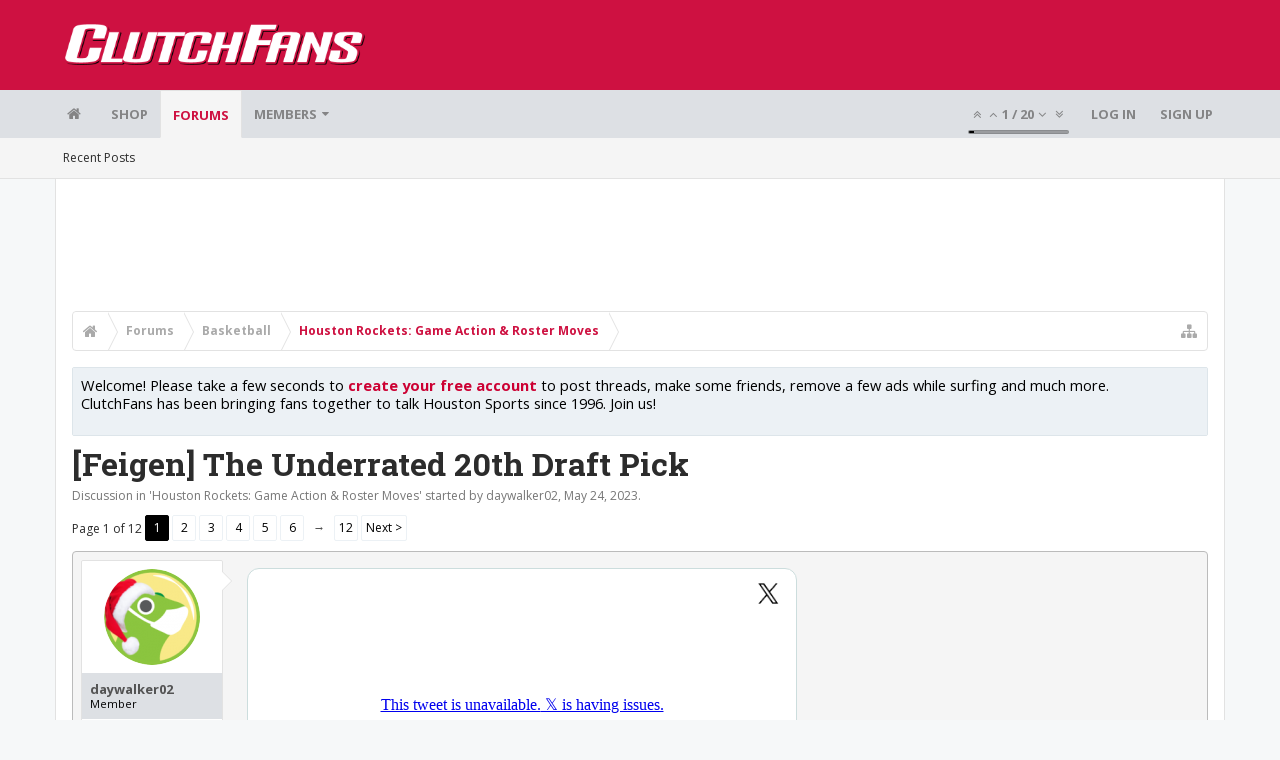

--- FILE ---
content_type: text/html; charset=UTF-8
request_url: https://bbs.clutchfans.net/threads/feigen-the-underrated-20th-draft-pick.319848/
body_size: 24300
content:
<!DOCTYPE html>









	









	




	




	





	




	
		
	
	
	
		
	


<html id="XenForo" lang="en-US" dir="LTR" class="Public NoJs uix_javascriptNeedsInit LoggedOut NoSidebar  Responsive pageIsLtr   hasTabLinks  not_hasSearch   is-sidebarOpen hasRightSidebar is-setWidth navStyle_0 pageStyle_1 hasFlexbox" xmlns:fb="http://www.facebook.com/2008/fbml">
<head>


	<meta charset="utf-8" />
	<meta http-equiv="X-UA-Compatible" content="IE=Edge,chrome=1" />
	
		<meta name="viewport" content="width=device-width, initial-scale=1" />
	
	
		<base href="https://bbs.clutchfans.net/" />
		<script>
			var _b = document.getElementsByTagName('base')[0], _bH = "https://bbs.clutchfans.net/";
			if (_b && _b.href != _bH) _b.href = _bH;
		</script>
	

	<title>[Feigen] The Underrated 20th Draft Pick | ClutchFans</title>

	<noscript><style>.JsOnly, .jsOnly { display: none !important; }</style></noscript>
	<link rel="stylesheet" href="css.php?css=xenforo,form,public&amp;style=4&amp;dir=LTR&amp;d=1762276119" />

	<link rel="stylesheet" href="css.php?css=bb_code,likes_summary,login_bar,message,message_user_info,moderator_bar,notices,panel_scroller,share_page,thread_view,uix_extendedFooter&amp;style=4&amp;dir=LTR&amp;d=1762276119" />


	<link rel="stylesheet" href="css.php?css=uix,uix_style&amp;style=4&amp;dir=LTR&amp;d=1762276119" />

	<style>
	/*** UIX -- PER USER STYLES ***/

	

	


	

</style>

	<link rel="stylesheet" href="css.php?css=EXTRA&amp;style=4&amp;dir=LTR&amp;d=1762276119" />

	

	<style>
/* Node Styling */

</style>

	

	

	<script>

	(function(i,s,o,g,r,a,m){i['GoogleAnalyticsObject']=r;i[r]=i[r]||function(){
	(i[r].q=i[r].q||[]).push(arguments)},i[r].l=1*new Date();a=s.createElement(o),
	m=s.getElementsByTagName(o)[0];a.async=1;a.src=g;m.parentNode.insertBefore(a,m)
	})(window,document,'script','//www.google-analytics.com/analytics.js','ga');
	
	ga('create', 'UA-260180-2', 'auto');
	ga('send', 'pageview');

</script>

<!-- Google tag (gtag.js) -->
<script async src="https://www.googletagmanager.com/gtag/js?id=G-FQ0YZ50VY9"></script>
<script>
  window.dataLayer = window.dataLayer || [];
  function gtag(){dataLayer.push(arguments);}
  gtag('js', new Date());

  gtag('config', 'G-FQ0YZ50VY9');
</script>
	
	












<link href="styles/uix/uix/css/font-awesome.min.css" rel="stylesheet">
<link href='//fonts.googleapis.com/css?family=Open+Sans:400,700|Roboto+Slab:300,400,700' rel='stylesheet' type='text/css'>


<script src="js/jquery/jquery-1.11.0.min.js"></script>



<script src="js/xenforo/xenforo.js?_v=e780186e"></script>




<!--[if lt IE 9]>
	
		 
        	<script src="//cdnjs.cloudflare.com/ajax/libs/html5shiv/3.7.2/html5shiv.min.js"></script>
	        
	        <script src="//cdnjs.cloudflare.com/ajax/libs/respond.js/1.4.2/respond.js"></script>
	        
	        <script src="//cdnjs.cloudflare.com/ajax/libs/selectivizr/1.0.2/selectivizr-min.js"></script>
	

<![endif]-->



<script>
	uix = {
		elm: {},
		fn:{},
		init: function(){
			if (uix.betaMode) {
				console.group('uix.%cinit()', 'color:#3498DB');
			}
			for(var x=0;x<uix.events.init.length;x++){
				uix.events.init[x]()
		  	}
		  	console.groupEnd('uix.%cinit()','color:#3498DB')
		},
	  	events: {init:[]},
	  	on: function(event, fn){
	  		if(event=='init'){
	  			uix.events.init.push(fn)
	  		}
	  	},

		betaMode				: parseInt('0'),
		jsPathUsed				: 'uix_style',
		jsGlobal				: parseInt('0'),


	  	version					: '1.5.9.1',
	  	jsHeadVersion				: '1.5.9.1',
	  	addonVersion				: '1001272',
	  	jsCacheBust				: '1',
	  	contentTemplate				: 'thread_view',

		javascriptInitHide			: parseInt('1'),
		globalPadding 				: parseInt('16px'),
		sidebarWidth				: parseInt('300px'),
		mainContainerMargin  	        	: '316px',
		maxResponsiveWideWidth   		: parseInt('850px'),
		maxResponsiveMediumWidth 		: parseInt('610px'),
		maxResponsiveNarrowWidth 		: parseInt('480px'),
		sidebarMaxResponsiveWidth		: parseInt('850px'),
		
			responsiveMessageBreakpoint		: parseInt('610px'),
		
		sidebarMaxResponsiveWidthStr		: '850px',

		
			offCanvasRightTriggerWidth	: parseInt('850px'),
		

		
			offCanvasLeftTriggerWidth	: parseInt('850px'),
		

		
			
				offCanvasNavTriggerWidth	: parseInt('850px'),
			
		
		
			
				offCanvasVisitorTriggerWidth	: parseInt('850px'),
			
		

		offcanvasTriggerAnimationDuration	: parseInt('300ms'),




		dropdownMenuAnimationSpeed		: parseInt('0ms'),
		inlineAlertBalloons			: (parseInt('1') && !parseInt('1')) || parseInt('1'),

		jumpToFixedDelayHide			: parseInt('1'),

		stickyNavigationMinWidth 		: parseInt('0'),
		stickyNavigationMinHeight		: parseInt('600'),
		stickyNavigationMaxWidth 		: parseInt('0'),
		stickyNavigationMaxHeight		: parseInt('0'),
		stickyNavigationPortraitMinWidth 	: parseInt('320'),
		stickyNavigationPortraitMinHeight	: parseInt('500'),
		stickyNavigationPortraitMaxWidth 	: parseInt('0'),
		stickyNavigationPortraitMaxHeight	: parseInt('0'),
		stickySidebar 				: 1,
		
			sidebarInnerFloat		: "right",
		
		RTL					: 0,
		stickyItems 				: {},
		stickyGlobalMinimumPosition		: parseInt('200px'),
		stickyGlobalScrollUp			: parseInt('0'),
		stickyDisableIOSThirdParty		: parseInt('1'),
		preventAlwaysSticky			: parseInt('0'),

		searchMinimalSize			: parseInt('610px'),

		searchPosition				: parseInt('1'),

		nodeStyle				: parseInt('0'),
		pageStyle				: parseInt('1'),

		enableBorderCheck			: parseInt('1'),
		enableULManager				: parseInt('1'),

		threadSlidingAvatar			: parseInt('0'),
		threadSlidingExtra			: parseInt('0'),
		threadSlidingHover			: parseInt('0'),
		threadSlidingStaffShow			: parseInt('0'),
		threadSlidingGlobalEnable		: parseInt('1'),

		signatureHidingEnabled			: parseInt('0'),
		signatureHidingEnabledAddon		: parseInt('1'),
		signatureMaxHeight			: parseInt('100px'),
		signatureHoverEnabled			: parseInt('0'),

		enableStickyFooter 			: parseInt('1'),
		stickyFooterBottomOffset 		: parseInt('16px') * 2,

		
			sidebarStickyBottomOffset	: parseInt(0),
		

	  	
			offCanvasSidebar			: 1,

			
				offCanvasSidebarVisitorTabs		: 1,
			

		

		offcanvasLeftStatic			: 1 && parseInt('0') && parseInt('1'),
		offcanvasRightStatic			: 0 && parseInt('0') && parseInt('1'),
		offcanvasLeftStaticBreakpoint		: parseInt('1300px'),
		offcanvasRightStaticBreakpoint		: parseInt('1300px'),

		reinsertWelcomeBlock			: parseInt('0'),

		sidebarCookieExpire			: '',
		canCollapseSidebar			: '',

		cookiePrefix				: 'xf_',
		sidebarLocation 			: parseInt('0'),

		collapsibleSidebar			: parseInt('1'),
		collapsedNodesDefault			: '',
		nodeGridCollapseEnabled			: parseInt('0'),			
		widthToggleUpper			: '100%',
		widthToggleLower			: '1170px',
		
			toggleWidthEnabled		: parseInt('0'),
		
		toggleWidthBreakpoint			: parseInt('1202'),
		collapsibleNodes			: parseInt('1'),
		collapsibleSticky			: parseInt('1'),
		ajaxWidthToggleLink			: 'uix/toggle-width',
		ajaxStickyThreadToggleLink		: 'uix/toggle-sticky-threads',
		ajaxStickyThreadExpandLink		: 'uix/expand-sticky-threads',
		ajaxStickyThreadCollapseLink		: 'uix/collapse-sticky-threads',
		ajaxSidebarToggleLink			: 'uix/toggle-sidebar',

		stickySidebarDelayInit			: parseInt('1'),
		stickySidebarLegacy			: parseInt('0'),
		stickySidebarDisableIOS			: parseInt('1'),

		user					: {
								'themeName'		: 'ClutchFans Original',
								'-themeParents'		: '4,2,0',
								'-themeModified'	: '1762276119',
								'-themeSelectable'	: '1',
								languageName		: 'English (US)',
								stickyEnableUserbar	: (parseInt('') == parseInt('')) ? parseInt('') : true,
								stickyEnableNav		: (parseInt('') == parseInt('')) ? parseInt('') : true,
								stickyEnableSidebar	: (parseInt('') == parseInt('')) ? parseInt('') : true,
								widthToggleState	: (parseInt('0') == parseInt('0')) ? parseInt('0') : parseInt('0'),
								stickyThreadsState	: (parseInt('') == parseInt('')) ? (parseInt('') > 0) : 0,
								
									sidebarState	: 0,
								
								
									collapseUserInfo : 1,
								
								
									signatureHiding : 1,
								
								isAdmin			: parseInt('0"')
							}
	};

	if(uix.stickyNavigationMaxWidth == 0){uix.stickyNavigationMaxWidth = 999999}
	if(uix.stickyNavigationMaxHeight == 0){uix.stickyNavigationMaxHeight = 999999}
	if(uix.stickyNavigationPortraitMaxWidth == 0){uix.stickyNavigationPortraitMaxWidth = 999999}
	if(uix.stickyNavigationPortraitMaxHeight == 0){uix.stickyNavigationPortraitMaxHeight = 999999}

	
		uix.stickyItems['#navigation'] = {normalHeight:parseInt('48'), stickyHeight:parseInt('48')}

		var subElement = null;
		
			//if tablinks are visible
			uix.stickyItems['#navigation'].options = {subElement: '#navigation .tabLinks', subNormalHeight: parseInt('41'), subStickyHeight: parseInt('40'), subStickyHide: 1 == 1 , scrollSticky: uix.stickyGlobalScrollUp }
		

	

	
	$(document).ready(function() {
		if ( $('#userBar').length ) {
			uix.stickyItems['#userBar']= {normalHeight:parseInt('40'), stickyHeight:parseInt('40')}

			uix.stickyItems['#userBar'].options = {scrollSticky: uix.stickyGlobalScrollUp }
		}
	});
	

	$(document).ready(function(){

	//put jquery code here


});

	uix.debug = function() {
		result = "\n\n############============   Begin Copying Here   ============############\n\n";
		result += "Error: the functions file was not found.";
		result += "\n\n############============   End Copying Here   ============############\n\n";

		uix.fixJsVisibility();

		console.log(result);
	}

</script>

<script src="js/audentio/uix_style/functions.min.js?_v=e780186e_1.5.9.1_1"></script>

<script>
	uix.adminJsError = function(errMsg) {
		console.error(errMsg);

		
	}

	uix.fixJsVisibility = function() {
		var userBar = $('.hasJs #userBar');
		var nodeList = $('.hasJs #forums, .hasJs .category_view .nodeList, .hasJs .watch_forums .nodeList');
		var panels = $('.js-uix_panels')
		if (userBar.length) userBar.css('display', 'block');
		if (nodeList.length) nodeList.css('visibility', 'visible');
		if (panels.length) $('.js-uix_panels').removeClass('needsInit');
		$('html').removeClass('uix_javascriptNeedsInit');
	}

	uix.catchJsError = function(err) {
		console.log("\n\n############============   Begin Copying Here   ============############\n\n")
		var errMsg = "Uh Oh!  It looks like there's an error in your page's javascript.  There will likely be significant issues with the use of the forum until this is corrected.  If you are unable to resolve this and believe it is due to a bug in your Audentio Design theme, contact Audentio support and include a copy of the text between the designated areas from your javascript console.  This is the error: \n\n" + err ;
		uix.fixJsVisibility();
		uix.adminJsError(errMsg);
		console.log("\n\n");
		console.log(err);
		console.log("\n\n");
		try {
			uix.debug(true);
		} catch (err) {
			console.log("Unable to include uix.debug();");
		}

		console.log("\n\n############============   End Copying Here   ============############\n\n");
	}

	$(document).ready(function(){
		if (typeof(audentio) === 'undefined' || typeof(uix.jsVersion) === 'undefined') {
			var errMsg = 'Uh Oh!  It looks like the javascript for your theme was not found in /js/audentio/uix_style/.\n\n';
			if (uix.jsGlobal) {
				errMsg += 'Your forum is set to use the same javascript directory for all your themes.  Consider disabling this or modifying the directory.  Options are located under Options > [UI.X] General.\n\n'
			} else {
				errMsg += 'Your theme has set the location of its javascript directory.  You may need to modify the javascript directory location style property located under [UI.X] Global Settings > Javascript Path.\n\n'
			}
			errMsg += 'If your files are in the directory specified, ensure that your file permissions allow them to be read.  There will likely be significant issues with the use of the forum until this is corrected.  If you are unable to resolve this, contact Audentio support.  This error has also been logged to the javascript console.';

			uix.fixJsVisibility();

			uix.adminJsError(errMsg);
		} else if (uix.jsHeadVersion.split('_')[0] != uix.jsVersion.split('_')[0]) {
			var errMsg = 'Uh Oh! It looks like the version of your javascript functions file does not match the version of your page_container_js_head template.  \n\nYour javascript functions file is version "' + uix.jsVersion + '". \nYour page_container_js_head is version "' + uix.jsHeadVersion + '".  \n\nIf your functions file version number is higher, ensure that you have merged all templates (especially page_container_js_head).  If your page_container_js_head version number is higher, ensure that you have correctly uploaded the latest version of the javascript functions file and that you have cleared anything that could cache an old version of the javascript (CDN / Cloudflare / etc.). \n\nThis issue could cause parts of your forum to not display or function correctly.  If this does not resolve the issue contact Audentio support.  This error has also been logged to the javascript console.';
			
			uix.fixJsVisibility();
			
			uix.adminJsError(errMsg);
		}
	});
</script>

<script>
	try {
		uix.dateHelper.phrase = {
			now: 'now',
			second: 's',
			minute: 'm',
			hour: 'h',
			day: 'd',
			week: 'w',
			year: 'y',
			century: 'c',
			ago: '{time} ago',
			future: 'in {time}'
		}


		uix.sticky.stickyMinDist = parseInt('50');

		$(document).ready(function(){
			try {
				
				
					audentio.pagination.enabled = true;
					
						audentio.grid.parentEle = 'navigation';
					
					audentio.pagination.outOfPhrase = '<span id="audentio_postPaginationCurrent" class="uix_postPagination_x"></span> / <span id="audentio_postPaginationTotal" class="uix_postPagination_y"></span>';
					audentio.pagination.enterIndexPhrase = 'Enter Index';
					audentio.pagination.offset = parseInt('0px');
				

				uix.initFunc();
			} catch (err) {
				uix.catchJsError(err);
			}
		});
	} catch (err) {
		uix.catchJsError(err);
	}
</script>



	
	<link rel="apple-touch-icon" href="https://bbs.clutchfans.net/styles/uix/xenforo/logo.og.png" />
	<link rel="alternate" type="application/rss+xml" title="RSS feed for ClutchFans" href="forums/-/index.rss" />
	
	<link rel="next" href="threads/feigen-the-underrated-20th-draft-pick.319848/page-2" />
	<link rel="canonical" href="https://bbs.clutchfans.net/threads/feigen-the-underrated-20th-draft-pick.319848/" />
	<meta name="description" content="[MEDIA]

Kobe Bufkin
Rayan Rupert
Jett Howard
Leonard Miller
Lively II

Hood-Schifino
Sensabaugh
Bilal Coulibaly
Noah Clowney
GG Jackson

Klintman..." />	<meta property="og:site_name" content="ClutchFans" />
	<meta property="og:image" content="https://bbs.clutchfans.net/data/avatars/m/19/19255.jpg?1699187267" />
	<meta property="og:image" content="https://bbs.clutchfans.net/styles/uix/xenforo/logo.og.png" />
	<meta property="og:type" content="article" />
	<meta property="og:url" content="https://bbs.clutchfans.net/threads/feigen-the-underrated-20th-draft-pick.319848/" />
	<meta property="og:title" content="[Feigen] The Underrated 20th Draft Pick" />
	<meta property="og:description" content="[MEDIA]

Kobe Bufkin
Rayan Rupert
Jett Howard
Leonard Miller
Lively II

Hood-Schifino
Sensabaugh
Bilal Coulibaly
Noah Clowney
GG Jackson

Klintman..." />
	
	
	




	
		<meta name="theme-color" content="rgb(206, 17, 65)">
		<meta name="msapplication-TileColor" content="rgb(206, 17, 65)">
	

			
		
		<!-- HEAD -->
		<script async src="https://cdn.fuseplatform.net/publift/tags/2/3911/fuse.js"></script>

	

</head>

<body class="node9 node3 SelectQuotable">


	

	
		

<div id="loginBar">
	<div class="pageContent">
		<span class="helper"></span>
	</div>
	<div class="pageWidth">

		

	</div>
</div>
	

	
		
		<div class="js-uix_panels uix_panels ">
			
				

<aside class="js-sidePanelWrapper sidePanelWrapper  sidePanelWrapper--left">
	<a href="#" class="js-panelMask uix_panelMask"></a>
	
		<div class="sidePanel sidePanel--nav">
			<nav>
<ul class="sidePanel__navTabs">
	
							<!-- home -->
							
								
								<li class="navTab home"><a href="https://bbs.clutchfans.net" class="navLink">Home</a></li>
								
							


								<!-- extra tabs: home -->
								



							<li class="navTab"><a href="https://shop.clutchfans.net" class="navLink">SHOP</a></li>
							

								<!-- forums -->
								
									
										<li class="navTab forums selected">

											<a href="https://bbs.clutchfans.net/" class="navLink">Forums</a>
											<a href="https://bbs.clutchfans.net/" class="SplitCtrl"><i class="uix_icon js-offcanvasIcon uix_icon-expandDropdown"></i></a>
								
											<div class="tabLinks">
									
													<ul class="secondaryContent blockLinksList">
													
														
														
														<li><a href="find-new/posts" rel="nofollow">Recent Posts</a></li>
														
													
													</ul>
									
											</div>
										</li>
								
								

								<!-- extra tabs: middle -->
								


								<!-- members -->
								
									
											<li class="navTab members ">

												<a href="https://bbs.clutchfans.net/members/" class="navLink">Members</a>
												<a href="https://bbs.clutchfans.net/members/" class="SplitCtrl"><i class="uix_icon js-offcanvasIcon uix_icon-expandDropdown"></i></a>
									
												<div class="tabLinks">
									
													<ul class="secondaryContent blockLinksList">
													
														<li><a href="members/">Notable Members</a></li>
														
														<li><a href="online/">Current Visitors</a></li>
														<li><a href="recent-activity/">Recent Activity</a></li>
														<li><a href="find-new/profile-posts">New Profile Posts</a></li>
													
													</ul>
									
											</div>
										</li>
								

								<!-- extra tabs: end -->
								

	

</ul>
</nav>
		</div>
	
</aside>
			
			
				

<aside class="js-sidePanelWrapper sidePanelWrapper  sidePanelWrapper--right">
	<a href="#" class="js-panelMask uix_panelMask"></a>
	
		
			<div class="sidePanel sidePanel--login">
				<form action="login/login" method="post" class="xenForm--uixLoginForm xenForm">

	<dl class="ctrlUnit fullWidth">
		<dt><label for="ctrl_pageLogin_login">Your name or email address:</label></dt>
		<dd><input type="text" name="login" value="" id="ctrl_pageLogin_login" class="textCtrl uix_fixIOSClickInput" tabindex="21" /></dd>
	</dl>

	<dl class="ctrlUnit fullWidth">
		<dt><label for="ctrl_pageLogin_password">Password:</label></dt>
		<dd>
			<input type="password" name="password" class="textCtrl uix_fixIOSClickInput" id="ctrl_pageLogin_password" tabindex="22" />
			<div><a href="lost-password/" class="OverlayTrigger OverlayCloser" tabindex="26">Forgot your password?</a></div>
		</dd>
	</dl>

	

	<dl class="ctrlUnit submitUnit">
		<dd>
			<input type="submit" class="button primary" value="Log in" data-loginPhrase="Log in" data-signupPhrase="Sign up" tabindex="24" />
			<label class="rememberPassword"><input type="checkbox" name="remember" value="1" id="ctrl_pageLogin_remember" tabindex="23" /> Stay logged in</label>
		</dd>
	</dl>

	

	<input type="hidden" name="cookie_check" value="1" />
	<input type="hidden" name="_xfToken" value="" />
	<input type="hidden" name="redirect" value="/threads/feigen-the-underrated-20th-draft-pick.319848/" />
	

</form>
			</div>
		
	
</aside>
			

			<div class="mainPanelWrapper">
				<a href="#" class="js-panelMask uix_panelMask"></a>

	

	

<div class="uix_wrapperFix" style="height: 1px; margin-bottom: -1px;"></div>

<div id="uix_wrapper">
<div class="uix_wrapperFix" style="height: 1px; margin-bottom: -1px;"></div>

<div id="headerMover">
	<div id="headerProxy"></div>
<header>
	


<div id="header">
	



	

	
		<div id="logoBlock" class="header__blockItem ">

	

		<div class="pageContent">

		
		<div class="pageWidth">
		

		
		<div id="logo"><a href="https://bbs.clutchfans.net">
			<span></span>
			<img src="styles/uix/uix/logo.png" alt="ClutchFans" />
			
		</a></div>
		

		
			
		

		<span class="helper"></span>
		</div>
	</div>
</div>
	

	



<div id="navigation" class="header__blockItem  stickyTop">
	<div class="sticky_wrapper">
		<div class="uix_navigationWrapper">
		
			<div class="pageContent">
				<nav>
					<div class="navTabs">
						
						<div class="pageWidth">
						

							<ul class="publicTabs navLeft">

							
							<li id="logo_small">
								<a href="https://bbs.clutchfans.net">
								
									<img src="styles/uix/uix/logo_small.png">
								
								</a>
							</li>
							

							





	

	
		
	


	

	
		
	













	<li class="navTab  navTab--panelTrigger navTab--navPanelTrigger PopupClosed">
		<a class="navLink js-leftPanelTrigger" href="#">
			<i class="uix_icon uix_icon-menu"></i><span class="trigger__phrase">Menu</span>
		</a>
	</li>



							<!-- home -->
							
								
								<li class="navTab home PopupClosed"><a href="https://bbs.clutchfans.net" class="navLink"><i class="uix_icon uix_icon-home" title="Home"></i></a></li>
								
							


								<!-- extra tabs: home -->
								



							<li class="navTab"><a href="https://shop.clutchfans.net" class="navLink">SHOP</a></li>
							

								<!-- forums -->
								
									
										<li class="navTab forums selected">
	
											<a href="https://bbs.clutchfans.net/" class="navLink">Forums</a>
											<a href="https://bbs.clutchfans.net/" class="SplitCtrl" rel="Menu"></a>
	
											<div class="tabLinks forumsTabLinks">
												<div class="pageWidth">
													<div class="primaryContent menuHeader">
														<h3>Forums</h3>
														<div class="muted">Quick Links</div>
													</div>
									
													<ul class="secondaryContent blockLinksList">
													
														
														
														<li><a href="find-new/posts" rel="nofollow">Recent Posts</a></li>
														
													
													</ul>
									
													
												</div>
									
											</div>
										</li>
								
								

								<!-- extra tabs: middle -->
								


								<!-- members -->
								
									
										<li class="navTab members Popup PopupControl PopupClosed">
	
											<a href="https://bbs.clutchfans.net/members/" class="navLink">Members</a>
											<a href="https://bbs.clutchfans.net/members/" class="SplitCtrl" rel="Menu"></a>
	
											<div class="Menu JsOnly tabMenu membersTabLinks">
												
													<div class="primaryContent menuHeader">
														<h3>Members</h3>
														<div class="muted">Quick Links</div>
													</div>
									
													<ul class="secondaryContent blockLinksList">
													
														<li><a href="members/">Notable Members</a></li>
														
														<li><a href="online/">Current Visitors</a></li>
														<li><a href="recent-activity/">Recent Activity</a></li>
														<li><a href="find-new/profile-posts">New Profile Posts</a></li>
													
													</ul>
									
													
												
									
											</div>
										</li>
								

								<!-- extra tabs: end -->
								

								<!-- responsive popup -->
								<li class="navTab navigationHiddenTabs navTab--justIcon Popup PopupControl PopupClosed" style="display:none">

									<a rel="Menu" class="navLink NoPopupGadget uix_dropdownDesktopMenu"><i class="uix_icon uix_icon-navOverflow"></i><span class="uix_hide menuIcon">Menu</span></a>

									<div class="Menu JsOnly blockLinksList primaryContent" id="NavigationHiddenMenu"></div>
								</li>

								
								<!-- no selection -->
								
								

								
									
									
								

							</ul>


							


								<ul class="navRight visitorTabs">

								

									
										<li class="navTab audentio_postPagination" id="audentio_postPagination"></li>
									

									

									

									
										

	<li class="navTab login PopupClosed">
		
			<a href="login/" class="navLink uix_dropdownDesktopMenu OverlayTrigger" data-cacheOverlay="false">
				
				<strong class="loginText">Log in</strong>
			</a>
		

		

	</li>

	
	<li class="navTab register PopupClosed">
		<a href="register/" class="navLink">
			
			<strong>Sign up</strong>
		</a>
	</li>
	


									

									

									





	

	
		
	


	

	
		
	











									

								

								</ul>

							

							


						</div>
					</div>

				<span class="helper"></span>

				</nav>
			</div>
		
		</div>
	</div>
</div>



	
</div>

	
	
</header>

<div id="content" class="thread_view">
	
	<div class="pageWidth">
		<div class="pageContent">
	
			<!-- main content area -->

			

			

	<div class="section funbox">
	<div class="funboxWrapper">
	

		
			
				

					
		
					
						

						<!-- <div align=center> -->
						<div align=center style="min-height: 90px;">

							
							<!-- GAM 71161633/CLUTCHFNS_clutchfans/header -->
							<div data-fuse="header" style="min-height:100px;"></div>
							
				
							<script type='text/javascript'>
								// alert(window.innerWidth);
								if (window.innerWidth >= 1500) {
									document.write('<div style="float:left;position:absolute;z-index:100;left:1%;"><!-- GAM 71161633/CLUTCHFNS_clutchfans/vrec_lhs --><div data-fuse="vrec_lhs"></div></div>');
									document.write('<div style="float:right;position:absolute;z-index:100;right:1%;"><!-- GAM 71161633/CLUTCHFNS_clutchfans/vrec_rhs --><div data-fuse="vrec_rhs"></div></div>');
								}
							</script>
	
						</div>
						

						
					
					
			
		

	
	</div>
	</div>


			
			
			<div class="breadBoxTop  ">
				
				

<nav>

	

	
		
			
				
			
		
			
				
			
		
	

	<fieldset class="breadcrumb">
		<a href="misc/quick-navigation-menu?selected=node-9" class="OverlayTrigger jumpMenuTrigger" data-cacheOverlay="true" title="Open quick navigation"><i class="uix_icon uix_icon-sitemap"></i><!--Jump to...--></a>

		<div class="boardTitle"><strong>ClutchFans</strong></div>

		<span class="crumbs">
			
				<span class="crust homeCrumb" itemscope="itemscope" itemtype="http://data-vocabulary.org/Breadcrumb">
					<a href="https://bbs.clutchfans.net" class="crumb" rel="up" itemprop="url"><span itemprop="title"><i class="uix_icon uix_icon-home" title="Home"></i></span></a>
					<span class="arrow"><span></span></span>
				</span>
			

			
				<span class="crust selectedTabCrumb" itemscope="itemscope" itemtype="http://data-vocabulary.org/Breadcrumb">
					<a href="https://bbs.clutchfans.net/" class="crumb" rel="up" itemprop="url"><span itemprop="title">Forums</span></a>
					<span class="arrow"><span>&gt;</span></span>
				</span>
			

			
				
					<span class="crust" itemscope="itemscope" itemtype="http://data-vocabulary.org/Breadcrumb">
						<a href="https://bbs.clutchfans.net/#basketball.3" class="crumb" rel="up" itemprop="url"><span itemprop="title">Basketball</span></a>
						<span class="arrow"><span>&gt;</span></span>
					</span>
				
					<span class="crust" itemscope="itemscope" itemtype="http://data-vocabulary.org/Breadcrumb">
						<a href="https://bbs.clutchfans.net/forums/houston-rockets-game-action-roster-moves.9/" class="crumb" rel="up" itemprop="url"><span itemprop="title">Houston Rockets: Game Action &amp; Roster Moves</span></a>
						<span class="arrow"><span>&gt;</span></span>
					</span>
				
			
		</span>
	</fieldset>
</nav>
				
			</div>
			
			

			

			

			

			


	
	
	
	
	

	


	

			
				<div class="mainContainer_noSidebar">
			
					<div class="mainContent">
						<!--[if lt IE 8]>
							<p class="importantMessage">You are using an out of date browser. It  may not display this or other websites correctly.<br />You should upgrade or use an <a href="https://www.google.com/chrome/browser/" target="_blank">alternative browser</a>.</p>
						<![endif]-->

						
						
						





<div class="PanelScroller Notices" data-vertical="0" data-speed="400" data-interval="4000">
	<div class="scrollContainer">
		<div class="PanelContainer">
			<ol class="Panels">
				
					<li class="panel Notice DismissParent notice_4 " data-notice="4">
	
	<div class="baseHtml noticeContent"><P>Welcome! Please take a few seconds to <a href="index.php?login/">create your free account</a> to post threads, make some friends, remove a few ads while surfing and much more. ClutchFans has been bringing fans together to talk Houston Sports since 1996.  Join us!</P></div>
	
	
</li>
				
			</ol>
		</div>
	</div>
	
	
</div>





						
						

						

						
						
							
								<!-- h1 title, description -->
								<div class="titleBar">
									
									<h1>[Feigen] The Underrated 20th Draft Pick</h1>

									<p id="pageDescription" class="muted ">
	Discussion in '<a href="forums/houston-rockets-game-action-roster-moves.9/">Houston Rockets: Game Action &amp; Roster Moves</a>' started by <a href="members/daywalker02.19255/" class="username" dir="auto">daywalker02</a>, <a href="threads/feigen-the-underrated-20th-draft-pick.319848/"><span class="DateTime" title="May 24, 2023 at 3:35 AM">May 24, 2023</span></a>.
</p>
								</div>
							
						
						

						

						<!-- main template -->
						



























	




<div class="pageNavLinkGroup">
	<div class="linkGroup SelectionCountContainer">
		
		
	</div>

	


<div class="PageNav"
	data-page="1"
	data-range="2"
	data-start="2"
	data-end="6"
	data-last="12"
	data-sentinel="{{sentinel}}"
	data-baseurl="threads/feigen-the-underrated-20th-draft-pick.319848/page-{{sentinel}}">
	
	<span class="pageNavHeader">Page 1 of 12</span>
	
	<nav>
		
		
		<a href="threads/feigen-the-underrated-20th-draft-pick.319848/" class="currentPage " rel="start">1</a>
		
		
			<a class="PageNavPrev hidden">&larr;</a> <span class="scrollable"><span class="items">
		
		
		
			<a href="threads/feigen-the-underrated-20th-draft-pick.319848/page-2" class="">2</a>
		
			<a href="threads/feigen-the-underrated-20th-draft-pick.319848/page-3" class="">3</a>
		
			<a href="threads/feigen-the-underrated-20th-draft-pick.319848/page-4" class="">4</a>
		
			<a href="threads/feigen-the-underrated-20th-draft-pick.319848/page-5" class="">5</a>
		
			<a href="threads/feigen-the-underrated-20th-draft-pick.319848/page-6" class="">6</a>
		
		
		
			</span></span> <a class="PageNavNext ">&rarr;</a>
		
		
		<a href="threads/feigen-the-underrated-20th-draft-pick.319848/page-12" class="">12</a>
		
		
			<a href="threads/feigen-the-underrated-20th-draft-pick.319848/page-2" class="text">Next &gt;</a>
			
		
	</nav>	
	
	
</div>

</div>





<form action="inline-mod/post/switch" method="post"
	class="InlineModForm section"
	data-cookieName="posts"
	data-controls="#InlineModControls"
	data-imodOptions="#ModerationSelect option">

	<ol class="messageList" id="messageList">
		
			
				


<li id="post-14651404" class="sectionMain message     uix_threadAuthor uix_discussionAuthor" data-author="daywalker02">

	<div class="uix_message ">

		

	

	














<div class="messageUserInfo" itemscope="itemscope" itemtype="http://data-vocabulary.org/Person">

<div class="messageUserBlock  is-expanded ">

	
		<div class="avatarHolder is-expanded">
			<div class="uix_avatarHolderInner">
			<span class="helper"></span>
			<a href="members/daywalker02.19255/" class="avatar Av19255m" data-avatarhtml="true"><img src="data/avatars/m/19/19255.jpg?1699187267" width="96" height="96" alt="daywalker02" /></a>

			
			<!-- slot: message_user_info_avatar -->
			</div>
		</div>
	

	
		<h3 class="userText">
			<div class="uix_userTextInner">

				

				<a href="members/daywalker02.19255/" class="username" dir="auto" itemprop="name">daywalker02</a>
				<em class="userTitle" itemprop="title">Member</em>
			</div>
			

			<!-- slot: message_user_info_text -->
		</h3>
	
	
		<div class="extraUserInfo is-expanded">
			
			
				
					<dl class="pairsJustified">
						<dt>Joined:</dt>
						<dd>Jul 17, 2006</dd>
					</dl>
				

				
					<dl class="pairsJustified">
						<dt>Messages:</dt>
						<dd><a href="search/member?user_id=19255" class="concealed" rel="nofollow">103,818</a></dd>
					</dl>
				

				
					<dl class="pairsJustified">
						<dt>Likes Received:</dt>
						<dd>52,198</dd>
					</dl>
				

				

				

				

				

				

			
			
			
		</div>
	



	<span class="arrow"><span></span></span>
</div>
</div>

		<div class="messageInfo primaryContent">
			

			
			<div class="messageContent">
				<article>
					<blockquote class="messageText SelectQuoteContainer ugc baseHtml">
						
						
						<iframe data-s9e-mediaembed="twitter" allow="autoplay *" allowfullscreen="" loading="lazy" onload="let c=new MessageChannel;c.port1.onmessage=e=&gt;this.style.height=e.data+'px';this.contentWindow.postMessage('s9e:init','*',[c.port2])" scrolling="no" style="border:0;height:273px;max-width:550px;width:100%" src="https://s9e.github.io/iframe/2/twitter.min.html#1661029290127900676"></iframe><br />
<br />
Kobe Bufkin<br />
Rayan Rupert<br />
Jett Howard<br />
Leonard Miller<br />
Lively II<br />
<br />
Hood-Schifino<br />
Sensabaugh<br />
Bilal Coulibaly<br />
Noah Clowney<br />
GG Jackson<br />
<br />
Klintman<br />
Cissoko<br />
Colby Jones<br />
Kris Murray<br />
Prosper<br />
<br />



<div class="bbCodeBlock bbCodeQuote">
	<aside>
		
		<blockquote class="quoteContainer"><div class="quote"><b><span style="font-size: 15px">And a few more to keep the Rockets&#039; front office busy</span></b><br />
Maxwell Lewis, Pepperdine, F, 6-7, 20.<br />
<br />
Julian Strawther, Gonzaga, F, 6-6, 21.<br />
<br />
James Nnaji, Barcelona, C, 6-10, 18.<br />
<br />
Andre Jackson Jr., Connecticut, F/G, 6-6, 21.<br />
<br />
Dariq Whitehead, Duke, G, 6-5¾, 18.</div><div class="quoteExpand">Click to expand...</div></blockquote>
	</aside>
</div>
						<div class="messageTextEndMarker">&nbsp;</div>
					</blockquote>
				</article>

				
			</div>
			

			

			<div class="messageDetails">

				

		

		<a href="threads/feigen-the-underrated-20th-draft-pick.319848/" title="Permalink" class="item muted postNumber hashPermalink OverlayTrigger" data-href="posts/14651404/permalink">#1</a>

		<span class="item muted">
			<span class="authorEnd"><a href="members/daywalker02.19255/" class="username author" dir="auto">daywalker02</a>,</span>
			<a href="threads/feigen-the-underrated-20th-draft-pick.319848/" title="Permalink" class="datePermalink">
			
				<span class="DateTime" title="May 24, 2023 at 3:35 AM">May 24, 2023</span>
			
			</a>
		</span>

	

				

			</div>
			


			

		 

	

			<div id="likes-post-14651404">
	
	<div class="likesSummary secondaryContent">
		<span class="LikeText">
			<a href="members/akverse47.45265/" class="username" dir="auto">AKVerse47</a>, <a href="members/bigmaloe.50111/" class="username" dir="auto">BigMaloe</a>, <a href="members/no-worries.584/" class="username" dir="auto">No Worries</a> and <a href="posts/14651404/likes" class="OverlayTrigger">6 others</a> like this.
		</span>
	</div>
</div>
		</div>

	</div> 

	
	
</li>


	<div class="funbox">
	<div class="funboxWrapper">
	

		
			
				

				


	 
 		
		<!-- GAM 71161633/CLUTCHFNS_clutchfans/incontent_1 -->
		<div data-fuse="incontent_1" style="min-height:250px;"></div>

	
	
	
 	
	
 	
	
	




			
		

	
	</div>
	</div>



			
		
			
				


<li id="post-14651407" class="sectionMain message     " data-author="OremLK">

	<div class="uix_message ">

		

	

	














<div class="messageUserInfo" itemscope="itemscope" itemtype="http://data-vocabulary.org/Person">

<div class="messageUserBlock  is-expanded ">

	
		<div class="avatarHolder is-expanded">
			<div class="uix_avatarHolderInner">
			<span class="helper"></span>
			<a href="members/oremlk.45024/" class="avatar Av45024m" data-avatarhtml="true"><img src="styles/uix/xenforo/avatars/avatar_m.png" width="96" height="96" alt="OremLK" /></a>

			
			<!-- slot: message_user_info_avatar -->
			</div>
		</div>
	

	
		<h3 class="userText">
			<div class="uix_userTextInner">

				

				<a href="members/oremlk.45024/" class="username" dir="auto" itemprop="name">OremLK</a>
				<em class="userTitle" itemprop="title">Member</em>
			</div>
			

			<!-- slot: message_user_info_text -->
		</h3>
	
	
		<div class="extraUserInfo is-expanded">
			
			
				
					<dl class="pairsJustified">
						<dt>Joined:</dt>
						<dd>Jan 31, 2010</dd>
					</dl>
				

				
					<dl class="pairsJustified">
						<dt>Messages:</dt>
						<dd><a href="search/member?user_id=45024" class="concealed" rel="nofollow">21,612</a></dd>
					</dl>
				

				
					<dl class="pairsJustified">
						<dt>Likes Received:</dt>
						<dd>20,349</dd>
					</dl>
				

				

				

				

				

				

			
			
			
		</div>
	



	<span class="arrow"><span></span></span>
</div>
</div>

		<div class="messageInfo primaryContent">
			

			
			<div class="messageContent">
				<article>
					<blockquote class="messageText SelectQuoteContainer ugc baseHtml">
						
						
						I have a feeling this pick will be used in some kind of trade, whether that&#039;s to move up and get Scoot or in some other deal.  If it isn&#039;t, I&#039;d target Lively with it, <b>or</b> just whatever borderline top 10 prospect drops, if any of them do (Taylor Hendricks, Gradey Dick, those types of guys).
						<div class="messageTextEndMarker">&nbsp;</div>
					</blockquote>
				</article>

				
			</div>
			

			

			<div class="messageDetails">

				

		

		<a href="threads/feigen-the-underrated-20th-draft-pick.319848/#post-14651407" title="Permalink" class="item muted postNumber hashPermalink OverlayTrigger" data-href="posts/14651407/permalink">#2</a>

		<span class="item muted">
			<span class="authorEnd"><a href="members/oremlk.45024/" class="username author" dir="auto">OremLK</a>,</span>
			<a href="threads/feigen-the-underrated-20th-draft-pick.319848/#post-14651407" title="Permalink" class="datePermalink">
			
				<span class="DateTime" title="May 24, 2023 at 4:00 AM">May 24, 2023</span>
			
			</a>
		</span>

	

				

			</div>
			


			

		 

	

			<div id="likes-post-14651407">
	
	<div class="likesSummary secondaryContent">
		<span class="LikeText">
			<a href="members/randerson.64142/" class="username" dir="auto">randerson</a>, <a href="members/groovemachine.18580/" class="username" dir="auto">groovemachine</a> and <a href="members/pringles.16488/" class="username" dir="auto">Pringles</a> like this.
		</span>
	</div>
</div>
		</div>

	</div> 

	
	
</li>


			
		
			
				


<li id="post-14651414" class="sectionMain message     " data-author="roslolian">

	<div class="uix_message ">

		

	

	














<div class="messageUserInfo" itemscope="itemscope" itemtype="http://data-vocabulary.org/Person">

<div class="messageUserBlock  is-expanded ">

	
		<div class="avatarHolder is-expanded">
			<div class="uix_avatarHolderInner">
			<span class="helper"></span>
			<a href="members/roslolian.34579/" class="avatar Av34579m" data-avatarhtml="true"><img src="styles/uix/xenforo/avatars/avatar_m.png" width="96" height="96" alt="roslolian" /></a>

			
			<!-- slot: message_user_info_avatar -->
			</div>
		</div>
	

	
		<h3 class="userText">
			<div class="uix_userTextInner">

				

				<a href="members/roslolian.34579/" class="username" dir="auto" itemprop="name">roslolian</a>
				<em class="userTitle" itemprop="title">Member</em>
			</div>
			

			<!-- slot: message_user_info_text -->
		</h3>
	
	
		<div class="extraUserInfo is-expanded">
			
			
				
					<dl class="pairsJustified">
						<dt>Joined:</dt>
						<dd>Oct 30, 2008</dd>
					</dl>
				

				
					<dl class="pairsJustified">
						<dt>Messages:</dt>
						<dd><a href="search/member?user_id=34579" class="concealed" rel="nofollow">31,775</a></dd>
					</dl>
				

				
					<dl class="pairsJustified">
						<dt>Likes Received:</dt>
						<dd>21,911</dd>
					</dl>
				

				

				

				

				

				

			
			
			
		</div>
	



	<span class="arrow"><span></span></span>
</div>
</div>

		<div class="messageInfo primaryContent">
			

			
			<div class="messageContent">
				<article>
					<blockquote class="messageText SelectQuoteContainer ugc baseHtml">
						
						
						I would rather keep the pick give Rox track record of getting useful players out of the lotto. <br />
<br />
For a draft like this there might be someone who drops as Oremlk alluded to, or just get Prosper who pretty much balled outta his mind in the combine showing good motor, hops and developed skillset in scrimmages and drills.
						<div class="messageTextEndMarker">&nbsp;</div>
					</blockquote>
				</article>

				
			</div>
			

			

			<div class="messageDetails">

				

		

		<a href="threads/feigen-the-underrated-20th-draft-pick.319848/#post-14651414" title="Permalink" class="item muted postNumber hashPermalink OverlayTrigger" data-href="posts/14651414/permalink">#3</a>

		<span class="item muted">
			<span class="authorEnd"><a href="members/roslolian.34579/" class="username author" dir="auto">roslolian</a>,</span>
			<a href="threads/feigen-the-underrated-20th-draft-pick.319848/#post-14651414" title="Permalink" class="datePermalink">
			
				<span class="DateTime" title="May 24, 2023 at 4:27 AM">May 24, 2023</span>
			
			</a>
		</span>

	

				

			</div>
			


			

		 

	

			<div id="likes-post-14651414">
	
	<div class="likesSummary secondaryContent">
		<span class="LikeText">
			<a href="members/wlekfjv923n.50645/" class="username" dir="auto">wlekfjv923n</a> likes this.
		</span>
	</div>
</div>
		</div>

	</div> 

	
	
</li>


			
		
			
				


<li id="post-14651420" class="sectionMain message     " data-author="Ancient Moabite">

	<div class="uix_message ">

		

	

	














<div class="messageUserInfo" itemscope="itemscope" itemtype="http://data-vocabulary.org/Person">

<div class="messageUserBlock  is-expanded online">

	
		<div class="avatarHolder is-expanded">
			<div class="uix_avatarHolderInner">
			<span class="helper"></span>
			<a href="members/ancient-moabite.65852/" class="avatar Av65852m" data-avatarhtml="true"><img src="data/avatars/m/65/65852.jpg?1665671438" width="96" height="96" alt="Ancient Moabite" /></a>

			<span class="Tooltip onlineMarker" title="Online Now" data-offsetX="-22" data-offsetY="-8"><span class="onlineMarker_pulse"></span></span>
			<!-- slot: message_user_info_avatar -->
			</div>
		</div>
	

	
		<h3 class="userText">
			<div class="uix_userTextInner">

				

				<a href="members/ancient-moabite.65852/" class="username" dir="auto" itemprop="name">Ancient Moabite</a>
				<em class="userTitle" itemprop="title">Member</em>
			</div>
			

			<!-- slot: message_user_info_text -->
		</h3>
	
	
		<div class="extraUserInfo is-expanded">
			
			
				
					<dl class="pairsJustified">
						<dt>Joined:</dt>
						<dd>Oct 10, 2022</dd>
					</dl>
				

				
					<dl class="pairsJustified">
						<dt>Messages:</dt>
						<dd><a href="search/member?user_id=65852" class="concealed" rel="nofollow">2,271</a></dd>
					</dl>
				

				
					<dl class="pairsJustified">
						<dt>Likes Received:</dt>
						<dd>1,953</dd>
					</dl>
				

				

				

				

				

				

			
			
			
		</div>
	



	<span class="arrow"><span></span></span>
</div>
</div>

		<div class="messageInfo primaryContent">
			

			
			<div class="messageContent">
				<article>
					<blockquote class="messageText SelectQuoteContainer ugc baseHtml">
						
						
						They should use it on a big body/rim protector for second unit, either the big from Purdue or Duke
						<div class="messageTextEndMarker">&nbsp;</div>
					</blockquote>
				</article>

				
			</div>
			

			

			<div class="messageDetails">

				

		

		<a href="threads/feigen-the-underrated-20th-draft-pick.319848/#post-14651420" title="Permalink" class="item muted postNumber hashPermalink OverlayTrigger" data-href="posts/14651420/permalink">#4</a>

		<span class="item muted">
			<span class="authorEnd"><a href="members/ancient-moabite.65852/" class="username author" dir="auto">Ancient Moabite</a>,</span>
			<a href="threads/feigen-the-underrated-20th-draft-pick.319848/#post-14651420" title="Permalink" class="datePermalink">
			
				<span class="DateTime" title="May 24, 2023 at 5:02 AM">May 24, 2023</span>
			
			</a>
		</span>

	

				

			</div>
			


			

		 

	

			<div id="likes-post-14651420">
	
	<div class="likesSummary secondaryContent">
		<span class="LikeText">
			<a href="members/bigmaloe.50111/" class="username" dir="auto">BigMaloe</a>, <a href="members/ankara1923.65488/" class="username" dir="auto">Ankara1923</a>, <a href="members/debeards.64659/" class="username" dir="auto">DeBeards</a> and <a href="posts/14651420/likes" class="OverlayTrigger">4 others</a> like this.
		</span>
	</div>
</div>
		</div>

	</div> 

	
	
</li>


			
		
			
				


<li id="post-14651425" class="sectionMain message     " data-author="OremLK">

	<div class="uix_message ">

		

	

	














<div class="messageUserInfo" itemscope="itemscope" itemtype="http://data-vocabulary.org/Person">

<div class="messageUserBlock  is-expanded ">

	
		<div class="avatarHolder is-expanded">
			<div class="uix_avatarHolderInner">
			<span class="helper"></span>
			<a href="members/oremlk.45024/" class="avatar Av45024m" data-avatarhtml="true"><img src="styles/uix/xenforo/avatars/avatar_m.png" width="96" height="96" alt="OremLK" /></a>

			
			<!-- slot: message_user_info_avatar -->
			</div>
		</div>
	

	
		<h3 class="userText">
			<div class="uix_userTextInner">

				

				<a href="members/oremlk.45024/" class="username" dir="auto" itemprop="name">OremLK</a>
				<em class="userTitle" itemprop="title">Member</em>
			</div>
			

			<!-- slot: message_user_info_text -->
		</h3>
	
	
		<div class="extraUserInfo is-expanded">
			
			
				
					<dl class="pairsJustified">
						<dt>Joined:</dt>
						<dd>Jan 31, 2010</dd>
					</dl>
				

				
					<dl class="pairsJustified">
						<dt>Messages:</dt>
						<dd><a href="search/member?user_id=45024" class="concealed" rel="nofollow">21,612</a></dd>
					</dl>
				

				
					<dl class="pairsJustified">
						<dt>Likes Received:</dt>
						<dd>20,349</dd>
					</dl>
				

				

				

				

				

				

			
			
			
		</div>
	



	<span class="arrow"><span></span></span>
</div>
</div>

		<div class="messageInfo primaryContent">
			

			
			<div class="messageContent">
				<article>
					<blockquote class="messageText SelectQuoteContainer ugc baseHtml">
						
						
						<div class="bbCodeBlock bbCodeQuote" data-author="Ancient Moabite">
	<aside>
		
			<div class="attribution type">Ancient Moabite said:
				
					<a href="goto/post?id=14651420#post-14651420" class="AttributionLink">&uarr;</a>
				
			</div>
		
		<blockquote class="quoteContainer"><div class="quote">They should use it on a big body/rim protector for second unit, either <b>the big from Purdue</b> or Duke</div><div class="quoteExpand">Click to expand...</div></blockquote>
	</aside>
</div>Zach Edey?  If the Rockets want him they should buy a second round pick.  He could be a nice pickup but not at #20.  More of a late 2nd round type of guy.  Old school big man in the mold of Boban.
						<div class="messageTextEndMarker">&nbsp;</div>
					</blockquote>
				</article>

				
			</div>
			

			

			<div class="messageDetails">

				

		

		<a href="threads/feigen-the-underrated-20th-draft-pick.319848/#post-14651425" title="Permalink" class="item muted postNumber hashPermalink OverlayTrigger" data-href="posts/14651425/permalink">#5</a>

		<span class="item muted">
			<span class="authorEnd"><a href="members/oremlk.45024/" class="username author" dir="auto">OremLK</a>,</span>
			<a href="threads/feigen-the-underrated-20th-draft-pick.319848/#post-14651425" title="Permalink" class="datePermalink">
			
				<span class="DateTime" title="May 24, 2023 at 5:18 AM">May 24, 2023</span>
			
			</a>
		</span>

	

				

			</div>
			


			

		 

	

			<div id="likes-post-14651425">
	
	<div class="likesSummary secondaryContent">
		<span class="LikeText">
			<a href="members/arnel.1883/" class="username" dir="auto">Arnel</a>, <a href="members/hajkov.12673/" class="username" dir="auto">hajkov</a>, <a href="members/ancient-moabite.65852/" class="username" dir="auto">Ancient Moabite</a> and <a href="posts/14651425/likes" class="OverlayTrigger">1 other person</a> like this.
		</span>
	</div>
</div>
		</div>

	</div> 

	
	
</li>


			
		
			
				


<li id="post-14651430" class="sectionMain message     " data-author="Aruba77">

	<div class="uix_message ">

		

	

	














<div class="messageUserInfo" itemscope="itemscope" itemtype="http://data-vocabulary.org/Person">

<div class="messageUserBlock  is-expanded ">

	
		<div class="avatarHolder is-expanded">
			<div class="uix_avatarHolderInner">
			<span class="helper"></span>
			<a href="members/aruba77.589/" class="avatar Av589m" data-avatarhtml="true"><img src="data/avatars/m/0/589.jpg?1564022106" width="96" height="96" alt="Aruba77" /></a>

			
			<!-- slot: message_user_info_avatar -->
			</div>
		</div>
	

	
		<h3 class="userText">
			<div class="uix_userTextInner">

				

				<a href="members/aruba77.589/" class="username" dir="auto" itemprop="name">Aruba77</a>
				<em class="userTitle" itemprop="title">Member</em>
			</div>
			

			<!-- slot: message_user_info_text -->
		</h3>
	
	
		<div class="extraUserInfo is-expanded">
			
			
				
					<dl class="pairsJustified">
						<dt>Joined:</dt>
						<dd>Jul 7, 1999</dd>
					</dl>
				

				
					<dl class="pairsJustified">
						<dt>Messages:</dt>
						<dd><a href="search/member?user_id=589" class="concealed" rel="nofollow">16,160</a></dd>
					</dl>
				

				
					<dl class="pairsJustified">
						<dt>Likes Received:</dt>
						<dd>20,557</dd>
					</dl>
				

				

				

				

				

				

			
			
			
		</div>
	



	<span class="arrow"><span></span></span>
</div>
</div>

		<div class="messageInfo primaryContent">
			

			
			<div class="messageContent">
				<article>
					<blockquote class="messageText SelectQuoteContainer ugc baseHtml">
						
						
						<div class="bbCodeBlock bbCodeQuote" data-author="OremLK">
	<aside>
		
			<div class="attribution type">OremLK said:
				
					<a href="goto/post?id=14651425#post-14651425" class="AttributionLink">&uarr;</a>
				
			</div>
		
		<blockquote class="quoteContainer"><div class="quote">Zach Edey?  If the Rockets want him they should buy a second round pick.  He could be a nice pickup but not at #20.  More of a late 2nd round type of guy.  Old school big man in the mold of Boban.</div><div class="quoteExpand">Click to expand...</div></blockquote>
	</aside>
</div>man that guy is a statue.  A big statue, but a statue.
						<div class="messageTextEndMarker">&nbsp;</div>
					</blockquote>
				</article>

				
			</div>
			

			

			<div class="messageDetails">

				

		

		<a href="threads/feigen-the-underrated-20th-draft-pick.319848/#post-14651430" title="Permalink" class="item muted postNumber hashPermalink OverlayTrigger" data-href="posts/14651430/permalink">#6</a>

		<span class="item muted">
			<span class="authorEnd"><a href="members/aruba77.589/" class="username author" dir="auto">Aruba77</a>,</span>
			<a href="threads/feigen-the-underrated-20th-draft-pick.319848/#post-14651430" title="Permalink" class="datePermalink">
			
				<span class="DateTime" title="May 24, 2023 at 5:31 AM">May 24, 2023</span>
			
			</a>
		</span>

	

				

			</div>
			


			

		 

	

			<div id="likes-post-14651430">
	
	<div class="likesSummary secondaryContent">
		<span class="LikeText">
			<a href="members/hajkov.12673/" class="username" dir="auto">hajkov</a>, <a href="members/daywalker02.19255/" class="username" dir="auto">daywalker02</a> and <a href="members/oremlk.45024/" class="username" dir="auto">OremLK</a> like this.
		</span>
	</div>
</div>
		</div>

	</div> 

	
	
</li>


			
		
			
				


<li id="post-14651433" class="sectionMain message     " data-author="fattz">

	<div class="uix_message ">

		

	

	














<div class="messageUserInfo" itemscope="itemscope" itemtype="http://data-vocabulary.org/Person">

<div class="messageUserBlock  is-expanded ">

	
		<div class="avatarHolder is-expanded">
			<div class="uix_avatarHolderInner">
			<span class="helper"></span>
			<a href="members/fattz.43739/" class="avatar Av43739m" data-avatarhtml="true"><img src="data/avatars/m/43/43739.jpg?1590055015" width="96" height="96" alt="fattz" /></a>

			
			<!-- slot: message_user_info_avatar -->
			</div>
		</div>
	

	
		<h3 class="userText">
			<div class="uix_userTextInner">

				

				<a href="members/fattz.43739/" class="username" dir="auto" itemprop="name">fattz</a>
				<em class="userTitle" itemprop="title">Member</em>
			</div>
			

			<!-- slot: message_user_info_text -->
		</h3>
	
	
		<div class="extraUserInfo is-expanded">
			
			
				
					<dl class="pairsJustified">
						<dt>Joined:</dt>
						<dd>Oct 27, 2009</dd>
					</dl>
				

				
					<dl class="pairsJustified">
						<dt>Messages:</dt>
						<dd><a href="search/member?user_id=43739" class="concealed" rel="nofollow">5,825</a></dd>
					</dl>
				

				
					<dl class="pairsJustified">
						<dt>Likes Received:</dt>
						<dd>5,635</dd>
					</dl>
				

				

				

				

				

				

			
			
			
		</div>
	



	<span class="arrow"><span></span></span>
</div>
</div>

		<div class="messageInfo primaryContent">
			

			
			<div class="messageContent">
				<article>
					<blockquote class="messageText SelectQuoteContainer ugc baseHtml">
						
						
						The other even younger Frenchman shows promise as draft and stash. Bilal Coulibaly has the size and shows skills to be a very special player in the near future. We are full of youth maybe let him mature a while. Llyll 2.0
						<div class="messageTextEndMarker">&nbsp;</div>
					</blockquote>
				</article>

				
			</div>
			

			

			<div class="messageDetails">

				

		

		<a href="threads/feigen-the-underrated-20th-draft-pick.319848/#post-14651433" title="Permalink" class="item muted postNumber hashPermalink OverlayTrigger" data-href="posts/14651433/permalink">#7</a>

		<span class="item muted">
			<span class="authorEnd"><a href="members/fattz.43739/" class="username author" dir="auto">fattz</a>,</span>
			<a href="threads/feigen-the-underrated-20th-draft-pick.319848/#post-14651433" title="Permalink" class="datePermalink">
			
				<span class="DateTime" title="May 24, 2023 at 5:33 AM">May 24, 2023</span>
			
			</a>
		</span>

	

				

			</div>
			


			

		 

	

			<div id="likes-post-14651433">
	
	<div class="likesSummary secondaryContent">
		<span class="LikeText">
			<a href="members/wlekfjv923n.50645/" class="username" dir="auto">wlekfjv923n</a> and <a href="members/believe-it.60313/" class="username" dir="auto">Believe It!</a> like this.
		</span>
	</div>
</div>
		</div>

	</div> 

	
	
</li>


	<div class="funbox">
	<div class="funboxWrapper">
	

		
			
				

				


	
	
	

		<!-- GAM 71161633/CLUTCHFNS_clutchfans/incontent_2 -->
		<div data-fuse="incontent_2" style="min-height:250px;"></div>

 	
 	
	
 	
	
	




			
		

	
	</div>
	</div>



			
		
			
				


<li id="post-14651453" class="sectionMain message     " data-author="SamFisher">

	<div class="uix_message ">

		

	

	














<div class="messageUserInfo" itemscope="itemscope" itemtype="http://data-vocabulary.org/Person">

<div class="messageUserBlock  is-expanded ">

	
		<div class="avatarHolder is-expanded">
			<div class="uix_avatarHolderInner">
			<span class="helper"></span>
			<a href="members/samfisher.11807/" class="avatar Av11807m" data-avatarhtml="true"><img src="data/avatars/m/11/11807.jpg?1718068469" width="96" height="96" alt="SamFisher" /></a>

			
			<!-- slot: message_user_info_avatar -->
			</div>
		</div>
	

	
		<h3 class="userText">
			<div class="uix_userTextInner">

				

				<a href="members/samfisher.11807/" class="username" dir="auto" itemprop="name">SamFisher</a>
				<em class="userTitle" itemprop="title">Member</em>
			</div>
			

			<!-- slot: message_user_info_text -->
		</h3>
	
	
		<div class="extraUserInfo is-expanded">
			
			
				
					<dl class="pairsJustified">
						<dt>Joined:</dt>
						<dd>Apr 14, 2003</dd>
					</dl>
				

				
					<dl class="pairsJustified">
						<dt>Messages:</dt>
						<dd><a href="search/member?user_id=11807" class="concealed" rel="nofollow">62,981</a></dd>
					</dl>
				

				
					<dl class="pairsJustified">
						<dt>Likes Received:</dt>
						<dd>43,391</dd>
					</dl>
				

				

				

				

				

				

			
			
			
		</div>
	



	<span class="arrow"><span></span></span>
</div>
</div>

		<div class="messageInfo primaryContent">
			

			
			<div class="messageContent">
				<article>
					<blockquote class="messageText SelectQuoteContainer ugc baseHtml">
						
						
						RG vipers draft preview time oh my
						<div class="messageTextEndMarker">&nbsp;</div>
					</blockquote>
				</article>

				
			</div>
			

			

			<div class="messageDetails">

				

		

		<a href="threads/feigen-the-underrated-20th-draft-pick.319848/#post-14651453" title="Permalink" class="item muted postNumber hashPermalink OverlayTrigger" data-href="posts/14651453/permalink">#8</a>

		<span class="item muted">
			<span class="authorEnd"><a href="members/samfisher.11807/" class="username author" dir="auto">SamFisher</a>,</span>
			<a href="threads/feigen-the-underrated-20th-draft-pick.319848/#post-14651453" title="Permalink" class="datePermalink">
			
				<span class="DateTime" title="May 24, 2023 at 6:17 AM">May 24, 2023</span>
			
			</a>
		</span>

	

				

			</div>
			


			

		 

	

			<div id="likes-post-14651453">
	
	<div class="likesSummary secondaryContent">
		<span class="LikeText">
			<a href="members/nook.32535/" class="username" dir="auto">Nook</a>, <a href="members/napalm06.33900/" class="username" dir="auto">napalm06</a> and <a href="members/timduncandonaut.38748/" class="username" dir="auto">TimDuncanDonaut</a> like this.
		</span>
	</div>
</div>
		</div>

	</div> 

	
	
</li>


			
		
			
				


<li id="post-14651457" class="sectionMain message     " data-author="cml750">

	<div class="uix_message ">

		

	

	














<div class="messageUserInfo" itemscope="itemscope" itemtype="http://data-vocabulary.org/Person">

<div class="messageUserBlock  is-expanded ">

	
		<div class="avatarHolder is-expanded">
			<div class="uix_avatarHolderInner">
			<span class="helper"></span>
			<a href="members/cml750.4769/" class="avatar Av4769m" data-avatarhtml="true"><img src="data/avatars/m/4/4769.jpg?1530828482" width="96" height="96" alt="cml750" /></a>

			
			<!-- slot: message_user_info_avatar -->
			</div>
		</div>
	

	
		<h3 class="userText">
			<div class="uix_userTextInner">

				

				<a href="members/cml750.4769/" class="username" dir="auto" itemprop="name">cml750</a>
				<em class="userTitle" itemprop="title">Member</em>
			</div>
			

			<!-- slot: message_user_info_text -->
		</h3>
	
	
		<div class="extraUserInfo is-expanded">
			
			
				
					<dl class="pairsJustified">
						<dt>Joined:</dt>
						<dd>Jun 14, 2002</dd>
					</dl>
				

				
					<dl class="pairsJustified">
						<dt>Messages:</dt>
						<dd><a href="search/member?user_id=4769" class="concealed" rel="nofollow">7,039</a></dd>
					</dl>
				

				
					<dl class="pairsJustified">
						<dt>Likes Received:</dt>
						<dd>6,142</dd>
					</dl>
				

				

				

				

				

				

			
			
			
		</div>
	



	<span class="arrow"><span></span></span>
</div>
</div>

		<div class="messageInfo primaryContent">
			

			
			<div class="messageContent">
				<article>
					<blockquote class="messageText SelectQuoteContainer ugc baseHtml">
						
						
						Stone has done a MUCH better job with his mid first round picks than the high ones. I hope he picks another gem like Sengun and Eason.
						<div class="messageTextEndMarker">&nbsp;</div>
					</blockquote>
				</article>

				
			</div>
			

			

			<div class="messageDetails">

				

		

		<a href="threads/feigen-the-underrated-20th-draft-pick.319848/#post-14651457" title="Permalink" class="item muted postNumber hashPermalink OverlayTrigger" data-href="posts/14651457/permalink">#9</a>

		<span class="item muted">
			<span class="authorEnd"><a href="members/cml750.4769/" class="username author" dir="auto">cml750</a>,</span>
			<a href="threads/feigen-the-underrated-20th-draft-pick.319848/#post-14651457" title="Permalink" class="datePermalink">
			
				<span class="DateTime" title="May 24, 2023 at 6:22 AM">May 24, 2023</span>
			
			</a>
		</span>

	

				

			</div>
			


			

		 

	

			<div id="likes-post-14651457">
	
	<div class="likesSummary secondaryContent">
		<span class="LikeText">
			<a href="members/morningzippo.46486/" class="username" dir="auto">MorningZippo</a>, <a href="members/randerson.64142/" class="username" dir="auto">randerson</a> and <a href="members/nook.32535/" class="username" dir="auto">Nook</a> like this.
		</span>
	</div>
</div>
		</div>

	</div> 

	
	
</li>


			
		
			
				


<li id="post-14651461" class="sectionMain message     " data-author="Reeko">

	<div class="uix_message ">

		

	

	














<div class="messageUserInfo" itemscope="itemscope" itemtype="http://data-vocabulary.org/Person">

<div class="messageUserBlock  is-expanded online">

	
		<div class="avatarHolder is-expanded">
			<div class="uix_avatarHolderInner">
			<span class="helper"></span>
			<a href="members/reeko.61828/" class="avatar Av61828m" data-avatarhtml="true"><img src="data/avatars/m/61/61828.jpg?1701313109" width="96" height="96" alt="Reeko" /></a>

			<span class="Tooltip onlineMarker" title="Online Now" data-offsetX="-22" data-offsetY="-8"><span class="onlineMarker_pulse"></span></span>
			<!-- slot: message_user_info_avatar -->
			</div>
		</div>
	

	
		<h3 class="userText">
			<div class="uix_userTextInner">

				

				<a href="members/reeko.61828/" class="username" dir="auto" itemprop="name">Reeko</a>
				<em class="userTitle" itemprop="title">Member</em>
			</div>
			

			<!-- slot: message_user_info_text -->
		</h3>
	
	
		<div class="extraUserInfo is-expanded">
			
			
				
					<dl class="pairsJustified">
						<dt>Joined:</dt>
						<dd>Mar 1, 2017</dd>
					</dl>
				

				
					<dl class="pairsJustified">
						<dt>Messages:</dt>
						<dd><a href="search/member?user_id=61828" class="concealed" rel="nofollow">54,693</a></dd>
					</dl>
				

				
					<dl class="pairsJustified">
						<dt>Likes Received:</dt>
						<dd>150,386</dd>
					</dl>
				

				

				

				

				

				

			
			
			
		</div>
	



	<span class="arrow"><span></span></span>
</div>
</div>

		<div class="messageInfo primaryContent">
			

			
			<div class="messageContent">
				<article>
					<blockquote class="messageText SelectQuoteContainer ugc baseHtml">
						
						
						Rockets have enough young players that they need to develop<br />
<br />
trade the pick for some win-now help<br />
<br />
Sixers last year got De’Anthony Melton for useless Danny Green and the 23rd pick<br />
<br />
What could the 20th pick and someone like Tate get u?
						<div class="messageTextEndMarker">&nbsp;</div>
					</blockquote>
				</article>

				
			</div>
			

			

			<div class="messageDetails">

				

		

		<a href="threads/feigen-the-underrated-20th-draft-pick.319848/#post-14651461" title="Permalink" class="item muted postNumber hashPermalink OverlayTrigger" data-href="posts/14651461/permalink">#10</a>

		<span class="item muted">
			<span class="authorEnd"><a href="members/reeko.61828/" class="username author" dir="auto">Reeko</a>,</span>
			<a href="threads/feigen-the-underrated-20th-draft-pick.319848/#post-14651461" title="Permalink" class="datePermalink">
			
				<span class="DateTime" title="May 24, 2023 at 6:37 AM">May 24, 2023</span>
			
			</a>
		</span>

	

				

			</div>
			


			

		 

	

			<div id="likes-post-14651461">
	
	<div class="likesSummary secondaryContent">
		<span class="LikeText">
			<a href="members/jayzers_100.56062/" class="username" dir="auto">Jayzers_100</a> and <a href="members/randerson.64142/" class="username" dir="auto">randerson</a> like this.
		</span>
	</div>
</div>
		</div>

	</div> 

	
	
</li>


			
		
			
				


<li id="post-14651462" class="sectionMain message     " data-author="danoman">

	<div class="uix_message ">

		

	

	














<div class="messageUserInfo" itemscope="itemscope" itemtype="http://data-vocabulary.org/Person">

<div class="messageUserBlock  is-expanded ">

	
		<div class="avatarHolder is-expanded">
			<div class="uix_avatarHolderInner">
			<span class="helper"></span>
			<a href="members/danoman.43842/" class="avatar Av43842m" data-avatarhtml="true"><img src="data/avatars/m/43/43842.jpg?1475151042" width="96" height="96" alt="danoman" /></a>

			
			<!-- slot: message_user_info_avatar -->
			</div>
		</div>
	

	
		<h3 class="userText">
			<div class="uix_userTextInner">

				

				<a href="members/danoman.43842/" class="username" dir="auto" itemprop="name">danoman</a>
				<em class="userTitle" itemprop="title">Member</em>
			</div>
			

			<!-- slot: message_user_info_text -->
		</h3>
	
	
		<div class="extraUserInfo is-expanded">
			
			
				
					<dl class="pairsJustified">
						<dt>Joined:</dt>
						<dd>Nov 9, 2009</dd>
					</dl>
				

				
					<dl class="pairsJustified">
						<dt>Messages:</dt>
						<dd><a href="search/member?user_id=43842" class="concealed" rel="nofollow">2,910</a></dd>
					</dl>
				

				
					<dl class="pairsJustified">
						<dt>Likes Received:</dt>
						<dd>922</dd>
					</dl>
				

				

				

				

				

				

			
			
			
		</div>
	



	<span class="arrow"><span></span></span>
</div>
</div>

		<div class="messageInfo primaryContent">
			

			
			<div class="messageContent">
				<article>
					<blockquote class="messageText SelectQuoteContainer ugc baseHtml">
						
						
						If we don’t use this pick to trade up, I’d rather we keep this pick. You never know what you have until you see.
						<div class="messageTextEndMarker">&nbsp;</div>
					</blockquote>
				</article>

				
			</div>
			

			

			<div class="messageDetails">

				

		

		<a href="threads/feigen-the-underrated-20th-draft-pick.319848/#post-14651462" title="Permalink" class="item muted postNumber hashPermalink OverlayTrigger" data-href="posts/14651462/permalink">#11</a>

		<span class="item muted">
			<span class="authorEnd"><a href="members/danoman.43842/" class="username author" dir="auto">danoman</a>,</span>
			<a href="threads/feigen-the-underrated-20th-draft-pick.319848/#post-14651462" title="Permalink" class="datePermalink">
			
				<span class="DateTime" title="May 24, 2023 at 6:39 AM">May 24, 2023</span>
			
			</a>
		</span>

	

				

			</div>
			


			

		 

	

			<div id="likes-post-14651462"></div>
		</div>

	</div> 

	
	
</li>


			
		
			
				


<li id="post-14651463" class="sectionMain message     " data-author="OremLK">

	<div class="uix_message ">

		

	

	














<div class="messageUserInfo" itemscope="itemscope" itemtype="http://data-vocabulary.org/Person">

<div class="messageUserBlock  is-expanded ">

	
		<div class="avatarHolder is-expanded">
			<div class="uix_avatarHolderInner">
			<span class="helper"></span>
			<a href="members/oremlk.45024/" class="avatar Av45024m" data-avatarhtml="true"><img src="styles/uix/xenforo/avatars/avatar_m.png" width="96" height="96" alt="OremLK" /></a>

			
			<!-- slot: message_user_info_avatar -->
			</div>
		</div>
	

	
		<h3 class="userText">
			<div class="uix_userTextInner">

				

				<a href="members/oremlk.45024/" class="username" dir="auto" itemprop="name">OremLK</a>
				<em class="userTitle" itemprop="title">Member</em>
			</div>
			

			<!-- slot: message_user_info_text -->
		</h3>
	
	
		<div class="extraUserInfo is-expanded">
			
			
				
					<dl class="pairsJustified">
						<dt>Joined:</dt>
						<dd>Jan 31, 2010</dd>
					</dl>
				

				
					<dl class="pairsJustified">
						<dt>Messages:</dt>
						<dd><a href="search/member?user_id=45024" class="concealed" rel="nofollow">21,612</a></dd>
					</dl>
				

				
					<dl class="pairsJustified">
						<dt>Likes Received:</dt>
						<dd>20,349</dd>
					</dl>
				

				

				

				

				

				

			
			
			
		</div>
	



	<span class="arrow"><span></span></span>
</div>
</div>

		<div class="messageInfo primaryContent">
			

			
			<div class="messageContent">
				<article>
					<blockquote class="messageText SelectQuoteContainer ugc baseHtml">
						
						
						<div class="bbCodeBlock bbCodeQuote" data-author="Reeko">
	<aside>
		
			<div class="attribution type">Reeko said:
				
					<a href="goto/post?id=14651461#post-14651461" class="AttributionLink">&uarr;</a>
				
			</div>
		
		<blockquote class="quoteContainer"><div class="quote">Rockets have enough young players that they need to develop<br />
<br />
trade the pick for some win-now help<br />
<br />
Sixers last year got De’Anthony Melton for useless Danny Green and the 23rd pick<br />
<br />
What could the 20th pick and someone like Tate get u?</div><div class="quoteExpand">Click to expand...</div></blockquote>
	</aside>
</div>Jaden McDaniels from Minnesota on a buy-low trade?
						<div class="messageTextEndMarker">&nbsp;</div>
					</blockquote>
				</article>

				
			</div>
			

			

			<div class="messageDetails">

				

		

		<a href="threads/feigen-the-underrated-20th-draft-pick.319848/#post-14651463" title="Permalink" class="item muted postNumber hashPermalink OverlayTrigger" data-href="posts/14651463/permalink">#12</a>

		<span class="item muted">
			<span class="authorEnd"><a href="members/oremlk.45024/" class="username author" dir="auto">OremLK</a>,</span>
			<a href="threads/feigen-the-underrated-20th-draft-pick.319848/#post-14651463" title="Permalink" class="datePermalink">
			
				<span class="DateTime" title="May 24, 2023 at 6:39 AM">May 24, 2023</span>
			
			</a>
		</span>

	

				

			</div>
			


			

		 

	

			<div id="likes-post-14651463">
	
	<div class="likesSummary secondaryContent">
		<span class="LikeText">
			<a href="members/hlmbasketball.19431/" class="username" dir="auto">hlmbasketball</a>, <a href="members/bigmaloe.50111/" class="username" dir="auto">BigMaloe</a>, <a href="members/nook.32535/" class="username" dir="auto">Nook</a> and <a href="posts/14651463/likes" class="OverlayTrigger">2 others</a> like this.
		</span>
	</div>
</div>
		</div>

	</div> 

	
	
</li>


			
		
			
				


<li id="post-14651487" class="sectionMain message     " data-author="cmoak1982">

	<div class="uix_message ">

		

	

	














<div class="messageUserInfo" itemscope="itemscope" itemtype="http://data-vocabulary.org/Person">

<div class="messageUserBlock  is-expanded online">

	
		<div class="avatarHolder is-expanded">
			<div class="uix_avatarHolderInner">
			<span class="helper"></span>
			<a href="members/cmoak1982.51645/" class="avatar Av51645m" data-avatarhtml="true"><img src="styles/uix/xenforo/avatars/avatar_m.png" width="96" height="96" alt="cmoak1982" /></a>

			<span class="Tooltip onlineMarker" title="Online Now" data-offsetX="-22" data-offsetY="-8"><span class="onlineMarker_pulse"></span></span>
			<!-- slot: message_user_info_avatar -->
			</div>
		</div>
	

	
		<h3 class="userText">
			<div class="uix_userTextInner">

				

				<a href="members/cmoak1982.51645/" class="username" dir="auto" itemprop="name">cmoak1982</a>
				<em class="userTitle" itemprop="title">Member</em>
			</div>
			<em class="userBanner bSupport wrapped" itemprop="title"><span class="before"></span><strong>Supporting Member</strong><span class="after"></span></em>

			<!-- slot: message_user_info_text -->
		</h3>
	
	
		<div class="extraUserInfo is-expanded">
			
			
				
					<dl class="pairsJustified">
						<dt>Joined:</dt>
						<dd>Jul 13, 2012</dd>
					</dl>
				

				
					<dl class="pairsJustified">
						<dt>Messages:</dt>
						<dd><a href="search/member?user_id=51645" class="concealed" rel="nofollow">19,455</a></dd>
					</dl>
				

				
					<dl class="pairsJustified">
						<dt>Likes Received:</dt>
						<dd>24,484</dd>
					</dl>
				

				

				

				

				

				

			
			
			
		</div>
	



	<span class="arrow"><span></span></span>
</div>
</div>

		<div class="messageInfo primaryContent">
			

			
			<div class="messageContent">
				<article>
					<blockquote class="messageText SelectQuoteContainer ugc baseHtml">
						
						
						<div class="bbCodeBlock bbCodeQuote" data-author="Aruba77">
	<aside>
		
			<div class="attribution type">Aruba77 said:
				
					<a href="goto/post?id=14651430#post-14651430" class="AttributionLink">&uarr;</a>
				
			</div>
		
		<blockquote class="quoteContainer"><div class="quote">man that guy is a statue.  A big statue, but a statue.</div><div class="quoteExpand">Click to expand...</div></blockquote>
	</aside>
</div>Funny enough he has the fastest lane agility for all centers at the combine and a faster 3/4 sprint than Emoni Bates.<br />
I don’t think he’s an athlete but he’s not a statue.<br />
Combine that with 9’8 standing reach with a 26” standing and 30” max vert. There isn’t much he can’t do above the rim.<br />
He is very much an old school center and I wouldn’t use a first on him but I think he could be a good long term back up
						<div class="messageTextEndMarker">&nbsp;</div>
					</blockquote>
				</article>

				
			</div>
			

			

			<div class="messageDetails">

				

		

		<a href="threads/feigen-the-underrated-20th-draft-pick.319848/#post-14651487" title="Permalink" class="item muted postNumber hashPermalink OverlayTrigger" data-href="posts/14651487/permalink">#13</a>

		<span class="item muted">
			<span class="authorEnd"><a href="members/cmoak1982.51645/" class="username author" dir="auto">cmoak1982</a>,</span>
			<a href="threads/feigen-the-underrated-20th-draft-pick.319848/#post-14651487" title="Permalink" class="datePermalink">
			
				<span class="DateTime" title="May 24, 2023 at 7:09 AM">May 24, 2023</span>
			
			</a>
		</span>

	

				

			</div>
			


			

		 

	

			<div id="likes-post-14651487">
	
	<div class="likesSummary secondaryContent">
		<span class="LikeText">
			<a href="members/hajkov.12673/" class="username" dir="auto">hajkov</a>, <a href="members/moe.1037/" class="username" dir="auto">Moe</a> and <a href="members/baselinefade.62982/" class="username" dir="auto">BaselineFade</a> like this.
		</span>
	</div>
</div>
		</div>

	</div> 

	
	
</li>


	<div class="funbox">
	<div class="funboxWrapper">
	

		
			
				

				


	
	
	
 	
	

		<!-- GAM 71161633/CLUTCHFNS_clutchfans/incontent_3 -->
		<div data-fuse="incontent_3" style="min-height:250px;"></div>

 	
 	
	
	




			
		

	
	</div>
	</div>



			
		
			
				


<li id="post-14651515" class="sectionMain message     " data-author="mikol13">

	<div class="uix_message ">

		

	

	














<div class="messageUserInfo" itemscope="itemscope" itemtype="http://data-vocabulary.org/Person">

<div class="messageUserBlock  is-expanded ">

	
		<div class="avatarHolder is-expanded">
			<div class="uix_avatarHolderInner">
			<span class="helper"></span>
			<a href="members/mikol13.42553/" class="avatar Av42553m" data-avatarhtml="true"><img src="data/avatars/m/42/42553.jpg?1645635891" width="96" height="96" alt="mikol13" /></a>

			
			<!-- slot: message_user_info_avatar -->
			</div>
		</div>
	

	
		<h3 class="userText">
			<div class="uix_userTextInner">

				

				<a href="members/mikol13.42553/" class="username" dir="auto" itemprop="name">mikol13</a>
				<em class="userTitle" itemprop="title">Protector of the Realm</em>
			</div>
			<em class="userBanner gSupport wrapped" itemprop="title"><span class="before"></span><strong>Supporting Member</strong><span class="after"></span></em>

			<!-- slot: message_user_info_text -->
		</h3>
	
	
		<div class="extraUserInfo is-expanded">
			
			
				
					<dl class="pairsJustified">
						<dt>Joined:</dt>
						<dd>May 31, 2009</dd>
					</dl>
				

				
					<dl class="pairsJustified">
						<dt>Messages:</dt>
						<dd><a href="search/member?user_id=42553" class="concealed" rel="nofollow">14,445</a></dd>
					</dl>
				

				
					<dl class="pairsJustified">
						<dt>Likes Received:</dt>
						<dd>28,733</dd>
					</dl>
				

				

				

				

				

				

			
			
			
		</div>
	



	<span class="arrow"><span></span></span>
</div>
</div>

		<div class="messageInfo primaryContent">
			

			
			<div class="messageContent">
				<article>
					<blockquote class="messageText SelectQuoteContainer ugc baseHtml">
						
						
						<div class="bbCodeBlock bbCodeQuote" data-author="OremLK">
	<aside>
		
			<div class="attribution type">OremLK said:
				
					<a href="goto/post?id=14651425#post-14651425" class="AttributionLink">&uarr;</a>
				
			</div>
		
		<blockquote class="quoteContainer"><div class="quote">Zach Edey?  If the Rockets want him they should buy a second round pick.  He could be a nice pickup but not at #20.  More of a late 2nd round type of guy.  Old school big man in the mold of Boban.</div><div class="quoteExpand">Click to expand...</div></blockquote>
	</aside>
</div>Dude is far more skilled than Boban and he keeps getting better and better. He’s a very good passer as well.<br />
<br />
I watch a ton of BIG 10 ball. When Edey first showed up on the scene I thought he would be a total stiff because, well, he was. He works incredibly hard in his craft. He has a very good feel for the game.<br />
<br />
All that said, he would fit much better into the  80’s/90’s style of NBA basketball. I could see him being a solid guy off of the bench longterm, but you never know.<br />
<br />
Hood-Schifino, I think will be a player. He may go before the 20th pick. He plays both sides of the ball and hasn’t come close to reaching his potential. He has that cut your heart out gene that I love so much. I’ll be watching his career.<br />
<br />
So being an IU guy, I thought Trayce Jackson Davis did the right thing going back to school. I thought he was too much of a tweener to make it in the league. With the lack of a jump shot, I thought he would have no shot at being a productive NBA player. Now, fast  forward a year and I see something totally different. Dude has a great feel for the game, makes players around him better, high IQ, good around the rim, very good passer and rebounder. I could see him playing a point forward role in the league because of his ball handling and playmaking ability. Still, he needs a jump shot. It’s vital to his success imo. If he finds one, I think he could be a very solid player in the league.
						<div class="messageTextEndMarker">&nbsp;</div>
					</blockquote>
				</article>

				
			</div>
			

			

			<div class="messageDetails">

				

		

		<a href="threads/feigen-the-underrated-20th-draft-pick.319848/#post-14651515" title="Permalink" class="item muted postNumber hashPermalink OverlayTrigger" data-href="posts/14651515/permalink">#14</a>

		<span class="item muted">
			<span class="authorEnd"><a href="members/mikol13.42553/" class="username author" dir="auto">mikol13</a>,</span>
			<a href="threads/feigen-the-underrated-20th-draft-pick.319848/#post-14651515" title="Permalink" class="datePermalink">
			
				<span class="DateTime" title="May 24, 2023 at 7:45 AM">May 24, 2023</span>
			
			</a>
		</span>

	

				

			</div>
			


			

		 

	

			<div id="likes-post-14651515">
	
	<div class="likesSummary secondaryContent">
		<span class="LikeText">
			<a href="members/cmoak1982.51645/" class="username" dir="auto">cmoak1982</a> likes this.
		</span>
	</div>
</div>
		</div>

	</div> 

	
	
</li>


			
		
			
				


<li id="post-14651625" class="sectionMain message     " data-author="Plowman">

	<div class="uix_message ">

		

	

	














<div class="messageUserInfo" itemscope="itemscope" itemtype="http://data-vocabulary.org/Person">

<div class="messageUserBlock  is-expanded online">

	
		<div class="avatarHolder is-expanded">
			<div class="uix_avatarHolderInner">
			<span class="helper"></span>
			<a href="members/plowman.1967/" class="avatar Av1967m" data-avatarhtml="true"><img src="data/avatars/m/1/1967.jpg?1751942557" width="96" height="96" alt="Plowman" /></a>

			<span class="Tooltip onlineMarker" title="Online Now" data-offsetX="-22" data-offsetY="-8"><span class="onlineMarker_pulse"></span></span>
			<!-- slot: message_user_info_avatar -->
			</div>
		</div>
	

	
		<h3 class="userText">
			<div class="uix_userTextInner">

				

				<a href="members/plowman.1967/" class="username" dir="auto" itemprop="name">Plowman</a>
				<em class="userTitle" itemprop="title">Member</em>
			</div>
			

			<!-- slot: message_user_info_text -->
		</h3>
	
	
		<div class="extraUserInfo is-expanded">
			
			
				
					<dl class="pairsJustified">
						<dt>Joined:</dt>
						<dd>Sep 26, 1999</dd>
					</dl>
				

				
					<dl class="pairsJustified">
						<dt>Messages:</dt>
						<dd><a href="search/member?user_id=1967" class="concealed" rel="nofollow">13,521</a></dd>
					</dl>
				

				
					<dl class="pairsJustified">
						<dt>Likes Received:</dt>
						<dd>15,608</dd>
					</dl>
				

				

				

				

				

				

			
			
			
		</div>
	



	<span class="arrow"><span></span></span>
</div>
</div>

		<div class="messageInfo primaryContent">
			

			
			<div class="messageContent">
				<article>
					<blockquote class="messageText SelectQuoteContainer ugc baseHtml">
						
						
						Rockets trade back for #6 &amp; #11. Take Walker, then use #11 &amp; #20 as ammo in a deal.
						<div class="messageTextEndMarker">&nbsp;</div>
					</blockquote>
				</article>

				
			</div>
			

			

			<div class="messageDetails">

				

		

		<a href="threads/feigen-the-underrated-20th-draft-pick.319848/#post-14651625" title="Permalink" class="item muted postNumber hashPermalink OverlayTrigger" data-href="posts/14651625/permalink">#15</a>

		<span class="item muted">
			<span class="authorEnd"><a href="members/plowman.1967/" class="username author" dir="auto">Plowman</a>,</span>
			<a href="threads/feigen-the-underrated-20th-draft-pick.319848/#post-14651625" title="Permalink" class="datePermalink">
			
				<span class="DateTime" title="May 24, 2023 at 9:23 AM">May 24, 2023</span>
			
			</a>
		</span>

	

				

			</div>
			


			

		 

	

			<div id="likes-post-14651625">
	
	<div class="likesSummary secondaryContent">
		<span class="LikeText">
			<a href="members/rocketwalta.2346/" class="username" dir="auto">RocketWalta</a>, <a href="members/snowconeman22.33990/" class="username" dir="auto">snowconeman22</a>, <a href="members/groovemachine.18580/" class="username" dir="auto">groovemachine</a> and <a href="posts/14651625/likes" class="OverlayTrigger">3 others</a> like this.
		</span>
	</div>
</div>
		</div>

	</div> 

	
	
</li>


			
		
			
				


<li id="post-14651629" class="sectionMain message     " data-author="R=$">

	<div class="uix_message ">

		

	

	














<div class="messageUserInfo" itemscope="itemscope" itemtype="http://data-vocabulary.org/Person">

<div class="messageUserBlock  is-expanded ">

	
		<div class="avatarHolder is-expanded">
			<div class="uix_avatarHolderInner">
			<span class="helper"></span>
			<a href="members/r.15831/" class="avatar Av15831m" data-avatarhtml="true"><img src="data/avatars/m/15/15831.jpg?1645816325" width="96" height="96" alt="R=$" /></a>

			
			<!-- slot: message_user_info_avatar -->
			</div>
		</div>
	

	
		<h3 class="userText">
			<div class="uix_userTextInner">

				

				<a href="members/r.15831/" class="username" dir="auto" itemprop="name">R=$</a>
				<em class="userTitle" itemprop="title">Member</em>
			</div>
			

			<!-- slot: message_user_info_text -->
		</h3>
	
	
		<div class="extraUserInfo is-expanded">
			
			
				
					<dl class="pairsJustified">
						<dt>Joined:</dt>
						<dd>Feb 16, 2004</dd>
					</dl>
				

				
					<dl class="pairsJustified">
						<dt>Messages:</dt>
						<dd><a href="search/member?user_id=15831" class="concealed" rel="nofollow">1,090</a></dd>
					</dl>
				

				
					<dl class="pairsJustified">
						<dt>Likes Received:</dt>
						<dd>442</dd>
					</dl>
				

				

				

				

				

				

			
			
			
		</div>
	



	<span class="arrow"><span></span></span>
</div>
</div>

		<div class="messageInfo primaryContent">
			

			
			<div class="messageContent">
				<article>
					<blockquote class="messageText SelectQuoteContainer ugc baseHtml">
						
						
						Granville Waiters 2.0
						<div class="messageTextEndMarker">&nbsp;</div>
					</blockquote>
				</article>

				
			</div>
			

			

			<div class="messageDetails">

				

		

		<a href="threads/feigen-the-underrated-20th-draft-pick.319848/#post-14651629" title="Permalink" class="item muted postNumber hashPermalink OverlayTrigger" data-href="posts/14651629/permalink">#16</a>

		<span class="item muted">
			<span class="authorEnd"><a href="members/r.15831/" class="username author" dir="auto">R=$</a>,</span>
			<a href="threads/feigen-the-underrated-20th-draft-pick.319848/#post-14651629" title="Permalink" class="datePermalink">
			
				<span class="DateTime" title="May 24, 2023 at 9:27 AM">May 24, 2023</span>
			
			</a>
		</span>

	

				

			</div>
			


			

		 

	

			<div id="likes-post-14651629"></div>
		</div>

	</div> 

	
	
</li>


			
		
			
				


<li id="post-14651635" class="sectionMain message     " data-author="coachbadlee">

	<div class="uix_message ">

		

	

	














<div class="messageUserInfo" itemscope="itemscope" itemtype="http://data-vocabulary.org/Person">

<div class="messageUserBlock  is-expanded ">

	
		<div class="avatarHolder is-expanded">
			<div class="uix_avatarHolderInner">
			<span class="helper"></span>
			<a href="members/coachbadlee.45147/" class="avatar Av45147m" data-avatarhtml="true"><img src="data/avatars/m/45/45147.jpg?1491701863" width="96" height="96" alt="coachbadlee" /></a>

			
			<!-- slot: message_user_info_avatar -->
			</div>
		</div>
	

	
		<h3 class="userText">
			<div class="uix_userTextInner">

				

				<a href="members/coachbadlee.45147/" class="username" dir="auto" itemprop="name">coachbadlee</a>
				<em class="userTitle" itemprop="title">Member</em>
			</div>
			

			<!-- slot: message_user_info_text -->
		</h3>
	
	
		<div class="extraUserInfo is-expanded">
			
			
				
					<dl class="pairsJustified">
						<dt>Joined:</dt>
						<dd>Feb 5, 2010</dd>
					</dl>
				

				
					<dl class="pairsJustified">
						<dt>Messages:</dt>
						<dd><a href="search/member?user_id=45147" class="concealed" rel="nofollow">29,840</a></dd>
					</dl>
				

				
					<dl class="pairsJustified">
						<dt>Likes Received:</dt>
						<dd>10,341</dd>
					</dl>
				

				

				

				

				

				

			
			
			
		</div>
	



	<span class="arrow"><span></span></span>
</div>
</div>

		<div class="messageInfo primaryContent">
			

			
			<div class="messageContent">
				<article>
					<blockquote class="messageText SelectQuoteContainer ugc baseHtml">
						
						
						Ben Sheppard <br />
Tristan Vukcevic
						<div class="messageTextEndMarker">&nbsp;</div>
					</blockquote>
				</article>

				
			</div>
			

			

			<div class="messageDetails">

				

		

		<a href="threads/feigen-the-underrated-20th-draft-pick.319848/#post-14651635" title="Permalink" class="item muted postNumber hashPermalink OverlayTrigger" data-href="posts/14651635/permalink">#17</a>

		<span class="item muted">
			<span class="authorEnd"><a href="members/coachbadlee.45147/" class="username author" dir="auto">coachbadlee</a>,</span>
			<a href="threads/feigen-the-underrated-20th-draft-pick.319848/#post-14651635" title="Permalink" class="datePermalink">
			
				<span class="DateTime" title="May 24, 2023 at 9:36 AM">May 24, 2023</span>
			
			</a>
		</span>

	

				

			</div>
			


			

		 

	

			<div id="likes-post-14651635"></div>
		</div>

	</div> 

	
	
</li>


			
		
			
				


<li id="post-14651767" class="sectionMain message     " data-author="Williamson">

	<div class="uix_message ">

		

	

	














<div class="messageUserInfo" itemscope="itemscope" itemtype="http://data-vocabulary.org/Person">

<div class="messageUserBlock  is-expanded ">

	
		<div class="avatarHolder is-expanded">
			<div class="uix_avatarHolderInner">
			<span class="helper"></span>
			<a href="members/williamson.9133/" class="avatar Av9133m" data-avatarhtml="true"><img src="data/avatars/m/9/9133.jpg?1761687289" width="96" height="96" alt="Williamson" /></a>

			
			<!-- slot: message_user_info_avatar -->
			</div>
		</div>
	

	
		<h3 class="userText">
			<div class="uix_userTextInner">

				

				<a href="members/williamson.9133/" class="username" dir="auto" itemprop="name">Williamson</a>
				<em class="userTitle" itemprop="title">JOSH OKOGIE ONLY FAN</em>
			</div>
			<em class="userBanner bSupport wrapped" itemprop="title"><span class="before"></span><strong>Supporting Member</strong><span class="after"></span></em>

			<!-- slot: message_user_info_text -->
		</h3>
	
	
		<div class="extraUserInfo is-expanded">
			
			
				
					<dl class="pairsJustified">
						<dt>Joined:</dt>
						<dd>Dec 6, 2002</dd>
					</dl>
				

				
					<dl class="pairsJustified">
						<dt>Messages:</dt>
						<dd><a href="search/member?user_id=9133" class="concealed" rel="nofollow">15,930</a></dd>
					</dl>
				

				
					<dl class="pairsJustified">
						<dt>Likes Received:</dt>
						<dd>20,337</dd>
					</dl>
				

				

				

				

				

				

			
			
			
		</div>
	



	<span class="arrow"><span></span></span>
</div>
</div>

		<div class="messageInfo primaryContent">
			

			
			<div class="messageContent">
				<article>
					<blockquote class="messageText SelectQuoteContainer ugc baseHtml">
						
						
						<div class="bbCodeBlock bbCodeQuote" data-author="Ancient Moabite">
	<aside>
		
			<div class="attribution type">Ancient Moabite said:
				
					<a href="goto/post?id=14651420#post-14651420" class="AttributionLink">&uarr;</a>
				
			</div>
		
		<blockquote class="quoteContainer"><div class="quote">They should use it on a big body/rim protector for second unit, either the big from Purdue or Duke</div><div class="quoteExpand">Click to expand...</div></blockquote>
	</aside>
</div>I really like James Nnaji. And if they want to draft and stash that&#039;s an option with him too.
						<div class="messageTextEndMarker">&nbsp;</div>
					</blockquote>
				</article>

				
			</div>
			

			

			<div class="messageDetails">

				

		

		<a href="threads/feigen-the-underrated-20th-draft-pick.319848/#post-14651767" title="Permalink" class="item muted postNumber hashPermalink OverlayTrigger" data-href="posts/14651767/permalink">#18</a>

		<span class="item muted">
			<span class="authorEnd"><a href="members/williamson.9133/" class="username author" dir="auto">Williamson</a>,</span>
			<a href="threads/feigen-the-underrated-20th-draft-pick.319848/#post-14651767" title="Permalink" class="datePermalink">
			
				<span class="DateTime" title="May 24, 2023 at 11:31 AM">May 24, 2023</span>
			
			</a>
		</span>

	

				

			</div>
			


			

		 

	

			<div id="likes-post-14651767">
	
	<div class="likesSummary secondaryContent">
		<span class="LikeText">
			<a href="members/hlmbasketball.19431/" class="username" dir="auto">hlmbasketball</a> and <a href="members/ancient-moabite.65852/" class="username" dir="auto">Ancient Moabite</a> like this.
		</span>
	</div>
</div>
		</div>

	</div> 

	
	
</li>


	<div class="funbox">
	<div class="funboxWrapper">
	

		
			
				

				


	
	
	
 	
	
 	
	

		<!-- GAM 71161633/CLUTCHFNS_clutchfans/incontent_4 -->
		<div data-fuse="incontent_4" style="min-height:250px;"></div>

 	
	




			
		

	
	</div>
	</div>



			
		
			
				


<li id="post-14651772" class="sectionMain message     " data-author="ThatBoyNick">

	<div class="uix_message ">

		

	

	














<div class="messageUserInfo" itemscope="itemscope" itemtype="http://data-vocabulary.org/Person">

<div class="messageUserBlock  is-expanded ">

	
		<div class="avatarHolder is-expanded">
			<div class="uix_avatarHolderInner">
			<span class="helper"></span>
			<a href="members/thatboynick.49886/" class="avatar Av49886m" data-avatarhtml="true"><img src="data/avatars/m/49/49886.jpg?1765989826" width="96" height="96" alt="ThatBoyNick" /></a>

			
			<!-- slot: message_user_info_avatar -->
			</div>
		</div>
	

	
		<h3 class="userText">
			<div class="uix_userTextInner">

				

				<a href="members/thatboynick.49886/" class="username" dir="auto" itemprop="name">ThatBoyNick</a>
				<em class="userTitle" itemprop="title">Member</em>
			</div>
			

			<!-- slot: message_user_info_text -->
		</h3>
	
	
		<div class="extraUserInfo is-expanded">
			
			
				
					<dl class="pairsJustified">
						<dt>Joined:</dt>
						<dd>Dec 8, 2011</dd>
					</dl>
				

				
					<dl class="pairsJustified">
						<dt>Messages:</dt>
						<dd><a href="search/member?user_id=49886" class="concealed" rel="nofollow">32,526</a></dd>
					</dl>
				

				
					<dl class="pairsJustified">
						<dt>Likes Received:</dt>
						<dd>51,022</dd>
					</dl>
				

				

				

				

				

				

			
			
			
		</div>
	



	<span class="arrow"><span></span></span>
</div>
</div>

		<div class="messageInfo primaryContent">
			

			
			<div class="messageContent">
				<article>
					<blockquote class="messageText SelectQuoteContainer ugc baseHtml">
						
						
						I like Sensabaugh or Nnaji
						<div class="messageTextEndMarker">&nbsp;</div>
					</blockquote>
				</article>

				
			</div>
			

			

			<div class="messageDetails">

				

		

		<a href="threads/feigen-the-underrated-20th-draft-pick.319848/#post-14651772" title="Permalink" class="item muted postNumber hashPermalink OverlayTrigger" data-href="posts/14651772/permalink">#19</a>

		<span class="item muted">
			<span class="authorEnd"><a href="members/thatboynick.49886/" class="username author" dir="auto">ThatBoyNick</a>,</span>
			<a href="threads/feigen-the-underrated-20th-draft-pick.319848/#post-14651772" title="Permalink" class="datePermalink">
			
				<span class="DateTime" title="May 24, 2023 at 11:33 AM">May 24, 2023</span>
			
			</a>
		</span>

	

				

			</div>
			


			

		 

	

			<div id="likes-post-14651772">
	
	<div class="likesSummary secondaryContent">
		<span class="LikeText">
			<a href="members/drnuegebauer.1358/" class="username" dir="auto">DrNuegebauer</a> likes this.
		</span>
	</div>
</div>
		</div>

	</div> 

	
	
</li>


			
		
			
				


<li id="post-14651773" class="sectionMain message     " data-author="rfrocket">

	<div class="uix_message ">

		

	

	














<div class="messageUserInfo" itemscope="itemscope" itemtype="http://data-vocabulary.org/Person">

<div class="messageUserBlock  is-expanded ">

	
		<div class="avatarHolder is-expanded">
			<div class="uix_avatarHolderInner">
			<span class="helper"></span>
			<a href="members/rfrocket.3937/" class="avatar Av3937m" data-avatarhtml="true"><img src="styles/uix/xenforo/avatars/avatar_m.png" width="96" height="96" alt="rfrocket" /></a>

			
			<!-- slot: message_user_info_avatar -->
			</div>
		</div>
	

	
		<h3 class="userText">
			<div class="uix_userTextInner">

				

				<a href="members/rfrocket.3937/" class="username" dir="auto" itemprop="name">rfrocket</a>
				<em class="userTitle" itemprop="title">Member</em>
			</div>
			

			<!-- slot: message_user_info_text -->
		</h3>
	
	
		<div class="extraUserInfo is-expanded">
			
			
				
					<dl class="pairsJustified">
						<dt>Joined:</dt>
						<dd>May 20, 2002</dd>
					</dl>
				

				
					<dl class="pairsJustified">
						<dt>Messages:</dt>
						<dd><a href="search/member?user_id=3937" class="concealed" rel="nofollow">2,689</a></dd>
					</dl>
				

				
					<dl class="pairsJustified">
						<dt>Likes Received:</dt>
						<dd>2,565</dd>
					</dl>
				

				

				

				

				

				

			
			
			
		</div>
	



	<span class="arrow"><span></span></span>
</div>
</div>

		<div class="messageInfo primaryContent">
			

			
			<div class="messageContent">
				<article>
					<blockquote class="messageText SelectQuoteContainer ugc baseHtml">
						
						
						<div class="bbCodeBlock bbCodeQuote" data-author="mikol13">
	<aside>
		
			<div class="attribution type">mikol13 said:
				
					<a href="goto/post?id=14651515#post-14651515" class="AttributionLink">&uarr;</a>
				
			</div>
		
		<blockquote class="quoteContainer"><div class="quote">Dude is far more skilled than Boban and he keeps getting better and better. He’s a very good passer as well.</div><div class="quoteExpand">Click to expand...</div></blockquote>
	</aside>
</div>I can&#039;t say that I watch a ton of Edey but the times I do I&#039;ve gotten a different vibe.<br />
To me Boban is Edey with much more range on his jumper!<br />
Matter of fact I think Boban may even be more agile than Edey as well.<br />
Edey really looks lumbering to me the times I&#039;ve watched him and that&#039;s against college kids.<br />
I personally wouldn&#039;t use the #20 on him and even if we buy a 2nd rd. pick I&#039;d probably go another direction there as well.<br />
<br />
<br />
I think out of the  players that could reasonably be there at #20 (Taylor Hendricks ain&#039;t dropping that far) I&#039;d prefer Lively or GG Jackson (for some offensive firepower off the bench).
						<div class="messageTextEndMarker">&nbsp;</div>
					</blockquote>
				</article>

				
			</div>
			

			

			<div class="messageDetails">

				

		

		<a href="threads/feigen-the-underrated-20th-draft-pick.319848/#post-14651773" title="Permalink" class="item muted postNumber hashPermalink OverlayTrigger" data-href="posts/14651773/permalink">#20</a>

		<span class="item muted">
			<span class="authorEnd"><a href="members/rfrocket.3937/" class="username author" dir="auto">rfrocket</a>,</span>
			<a href="threads/feigen-the-underrated-20th-draft-pick.319848/#post-14651773" title="Permalink" class="datePermalink">
			
				<span class="DateTime" title="May 24, 2023 at 11:35 AM">May 24, 2023</span>
			
			</a>
		</span>

	

				

			</div>
			


			

		 

	

			<div id="likes-post-14651773"></div>
		</div>

	</div> 

	
	
</li>


			
		
		
	</ol>

	

	<input type="hidden" name="_xfToken" value="" />

</form>

	<div class="pageNavLinkGroup">
			
				<div class="linkGroup">
					
						
							<a href="login/" class="concealed element OverlayTrigger">(You must log in or sign up to post here.)</a>
						
					
				</div>
			
			<div class="linkGroup" style="display: none"><a href="javascript:" class="muted JsOnly DisplayIgnoredContent Tooltip" title="Show hidden content by ">Show Ignored Content</a></div>

			


<div class="PageNav"
	data-page="1"
	data-range="2"
	data-start="2"
	data-end="6"
	data-last="12"
	data-sentinel="{{sentinel}}"
	data-baseurl="threads/feigen-the-underrated-20th-draft-pick.319848/page-{{sentinel}}">
	
	<span class="pageNavHeader">Page 1 of 12</span>
	
	<nav>
		
		
		<a href="threads/feigen-the-underrated-20th-draft-pick.319848/" class="currentPage " rel="start">1</a>
		
		
			<a class="PageNavPrev hidden">&larr;</a> <span class="scrollable"><span class="items">
		
		
		
			<a href="threads/feigen-the-underrated-20th-draft-pick.319848/page-2" class="">2</a>
		
			<a href="threads/feigen-the-underrated-20th-draft-pick.319848/page-3" class="">3</a>
		
			<a href="threads/feigen-the-underrated-20th-draft-pick.319848/page-4" class="">4</a>
		
			<a href="threads/feigen-the-underrated-20th-draft-pick.319848/page-5" class="">5</a>
		
			<a href="threads/feigen-the-underrated-20th-draft-pick.319848/page-6" class="">6</a>
		
		
		
			</span></span> <a class="PageNavNext ">&rarr;</a>
		
		
		<a href="threads/feigen-the-underrated-20th-draft-pick.319848/page-12" class="">12</a>
		
		
			<a href="threads/feigen-the-underrated-20th-draft-pick.319848/page-2" class="text">Next &gt;</a>
			
		
	</nav>	
	
	
</div>

	</div>




	<div align=center>
		
		<!-- GAM 71161633/CLUTCHFNS_clutchfans/incontent_4 -->
		<div data-fuse="incontent_4" style="height:250px;"></div>

	</div>



	







	



	

	<div class="sharePage">
		<h3 class="textHeading larger">Share This Page</h3>
		
			
			
				<div class="tweet shareControl">
					<a href="https://twitter.com/share" class="twitter-share-button"
						data-count="horizontal"
						data-lang="en-US"
						data-url="https://bbs.clutchfans.net/threads/feigen-the-underrated-20th-draft-pick.319848/"
						data-text="[Feigen] The Underrated 20th Draft Pick"
						
						>Tweet</a>
				</div>
			
			
			
				<div class="facebookLike shareControl">
					
					<div class="fb-like" data-href="https://bbs.clutchfans.net/threads/feigen-the-underrated-20th-draft-pick.319848/" data-width="400" data-layout="standard" data-action="recommend" data-show-faces="true" data-colorscheme="light"></div>
				</div>
			
			
		
	</div>


						

						
							<!-- login form, to be moved to the upper drop-down -->
							







<form action="login/login" method="post" class="xenForm " id="login" style="display:none">

	

	<div class="ctrlWrapper">
		<dl class="ctrlUnit">
			<dt><label for="LoginControl">Your name or email address:</label></dt>
			<dd><input type="text" name="login" id="LoginControl" class="textCtrl" tabindex="101" /></dd>
		</dl>
	
	
		<dl class="ctrlUnit">
			<dt>
				<label for="ctrl_password">Do you already have an account?</label>
			</dt>
			<dd>
				<ul>
					<li><label for="ctrl_not_registered"><input type="radio" name="register" value="1" id="ctrl_not_registered" tabindex="105" />
						No, create an account now.</label></li>
					<li><label for="ctrl_registered"><input type="radio" name="register" value="0" id="ctrl_registered" tabindex="105" checked="checked" class="Disabler" />
						Yes, my password is:</label></li>
					<li id="ctrl_registered_Disabler">
						<input type="password" name="password" class="textCtrl" id="ctrl_password" tabindex="102" />
						<div class="lostPassword"><a href="lost-password/" class="OverlayTrigger OverlayCloser" tabindex="106">Forgot your password?</a></div>
					</li>
				</ul>
			</dd>
		</dl>
	
		
		<dl class="ctrlUnit submitUnit">
			<dt></dt>
			<dd>
				<input type="submit" class="button primary" value="Log in" tabindex="104" data-loginPhrase="Log in" data-signupPhrase="Sign up" />
				<label for="ctrl_remember" class="rememberPassword"><input type="checkbox" name="remember" value="1" id="ctrl_remember" tabindex="103" checked="checked" /> Stay logged in</label>
			</dd>
		</dl>
	</div>

	<input type="hidden" name="cookie_check" value="1" />
	<input type="hidden" name="redirect" value="/threads/feigen-the-underrated-20th-draft-pick.319848/" />
	<input type="hidden" name="_xfToken" value="" />

</form>
						
					</div>
			
				</div>
			

			
			
				<div class="breadBoxBottom">

<nav>

	

	

	<fieldset class="breadcrumb">
		<a href="misc/quick-navigation-menu?selected=node-9" class="OverlayTrigger jumpMenuTrigger" data-cacheOverlay="true" title="Open quick navigation"><i class="uix_icon uix_icon-sitemap"></i><!--Jump to...--></a>

		<div class="boardTitle"><strong>ClutchFans</strong></div>

		<span class="crumbs">
			
				<span class="crust homeCrumb">
					<a href="https://bbs.clutchfans.net" class="crumb"><span><i class="uix_icon uix_icon-home" title="Home"></i></span></a>
					<span class="arrow"><span></span></span>
				</span>
			

			
				<span class="crust selectedTabCrumb">
					<a href="https://bbs.clutchfans.net/" class="crumb"><span>Forums</span></a>
					<span class="arrow"><span>&gt;</span></span>
				</span>
			

			
				
					<span class="crust">
						<a href="https://bbs.clutchfans.net/#basketball.3" class="crumb"><span>Basketball</span></a>
						<span class="arrow"><span>&gt;</span></span>
					</span>
				
					<span class="crust">
						<a href="https://bbs.clutchfans.net/forums/houston-rockets-game-action-roster-moves.9/" class="crumb"><span>Houston Rockets: Game Action &amp; Roster Moves</span></a>
						<span class="arrow"><span>&gt;</span></span>
					</span>
				
			
		</span>
	</fieldset>
</nav></div>
			
			

			

			</div>
	
		</div>
	</div>
	

</div>

<footer>
	










<div class="footer">
	
		<div class="pageContent">
			<div class="pageWidth">

				
				
				
					<dl class="choosers">
						
							<dt>Style</dt>
							<dd><a href="misc/style?redirect=%2Fthreads%2Ffeigen-the-underrated-20th-draft-pick.319848%2F" class="OverlayTrigger Tooltip" title="Style Chooser" rel="nofollow">ClutchFans Original</a></dd>
						
						
					</dl>
				
				
				
				<ul class="footerLinks">
					
						<li><a href="https://bbs.clutchfans.net" class="homeLink">Home</a></li>
						
							<li><a href="misc/contact" class="OverlayTrigger" data-overlayOptions="{&quot;fixed&quot;:false}">Contact Us</a></li>
						
						<li><a href="help/">Help</a></li>
					
					
						<li><a href="help/terms">Terms and Rules</a></li>
						
					
					<li class="topLink"><a href="/threads/feigen-the-underrated-20th-draft-pick.319848/#XenForo"><i class="uix_icon uix_icon-jumpToTop"></i> <span class="uix_hide">Top</span></a></li>
				</ul>
				

			

			<span class="helper"></span>

			</div>
		</div>
	
</div>

<div id="uix_stickyFooterSpacer"></div>






	
	
	
	
	
	
	
	
	
	
	
	
	
	
	
	
	
	







<div class="bigFooter">
	
		<div class="pageContent">
			<div class="pageWidth">

			


			<ul class="bigFooterRow bigFooterRow--mainRow bigFooterRow--has3Columns">
				<li class="bigFooterCol bigFooterCol--col1">
					<div class="section">

						
							<h3 class="bigFooterHeader">
								<i class="uix_icon fa fa-caret-square-o-right"></i>
								About ClutchFans
							</h3>

							Since 1996, ClutchFans has been loud and proud covering the Houston Rockets, helping set an industry standard for team fan sites. The forums have been a home for Houston sports fans as well as basketball fanatics around the globe.
<BR><BR>
<ul class="uix_socialMediaLinks">
	<li class="uix_socialLink uix_socialLink--facebook"><a href="https://www.facebook.com/clutchfans" target="_blank"><i class="uix_icon uix_icon-facebook"></i></a></li>
	<li class="uix_socialLink uix_socialLink--twitter"><a href="https://twitter.com/clutchfans" target="_blank"><i class="uix_icon uix_icon-twitter"></i></a></li>
	<li class="uix_socialLink uix_socialLink--youtube"><a href="https://www.youtube.com/user/clutchfansdotnet" target="_blank"><i class="uix_icon uix_icon-youtube"></i></a></li>
	<li class="uix_socialLink uix_socialLink--instagram"><a href="https://www.instagram.com/clutchfans/" target="_blank"><i class="uix_icon uix_icon-instagram"></i></a></li>
	<li class="uix_socialLink uix_socialLink--vine"><a href="https://vine.co/clutchfans"><i class="uix_icon uix_icon-vine"></i></a></li>
	<li class="uix_socialLink uix_socialLink--contact"><a href="index.php?misc/contact" class="OverlayTrigger" data-overlayOptions="{&quot;fixed&quot;:false}"><i class="uix_icon uix_icon-email"></i></a></li>
	<li class="uix_socialLink uix_socialLink--rss"><a href="index.php?forums/-/index.rss" rel="alternate}" target="_blank"><i class="uix_icon uix_icon-rss"></i></a></li>
</ul>
						

					</div>
				</li>
				<li class="bigFooterCol bigFooterCol--col2">
					<div class="section">

						
							<h3 class="bigFooterHeader">
								<i class="uix_icon fa fa-caret-square-o-right"></i>
								Rockets Content
							</h3>

							<ul class="footerMenu">
        <li><a href="https://www.playback.tv/clutchfans">ClutchFans Live Streams</a></li>
        <li><a href="https://www.clutchfans.net">Houston Rockets</a></li>
        <li><a href="https://shop.clutchfans.net/">Houston Sports Shop</a></li>
        <li><a href="https://www.clutchfans.net/category/podcasts/">Rockets Podcast</a></li>
</ul>
						

					</div>
				</li>
				
				<li class="bigFooterCol bigFooterCol--col4">
					<div class="section">

						
							<h3 class="bigFooterHeader">
								<i class="uix_icon fa fa-beer"></i>
								Support ClutchFans!
							</h3>

							If you find that ClutchFans is a valuable resource for you, please consider becoming a Supporting Member. Supporting Members can upload photos and attachments directly to their posts, customize their user title and more. Gold Supporters see zero ads!
<P><BR>
<a class="button primary" href="account/upgrades">Upgrade Now</a>
						

					</div>
				</li>
			</ul>

			

		</div>
	</div>
</div>








	<div id="uix_jumpToFixed">
		
			<a href="#XenForo" title="Top" data-position="top"><i class="uix_icon uix_icon-jumpToTop"></i></a>
		
		
			<a href="#XenForo" title="Bottom" data-position="bottom"><i class="uix_icon uix_icon-jumpToBottom"></i></a>
		
	</div>

</footer>

<script>


jQuery.extend(true, XenForo,
{
	visitor: { user_id: 0 },
	serverTimeInfo:
	{
		now: 1769188582,
		today: 1769148000,
		todayDow: 5
	},
	_lightBoxUniversal: "0",
	_enableOverlays: "1",
	_animationSpeedMultiplier: "0.5",
	_overlayConfig:
	{
		top: "10%",
		speed: 100,
		closeSpeed: 50,
		mask:
		{
			color: "rgb(255, 255, 255)",
			opacity: "0.6",
			loadSpeed: 100,
			closeSpeed: 50
		}
	},
	_ignoredUsers: [],
	_loadedScripts: {"thread_view":true,"message":true,"bb_code":true,"message_user_info":true,"likes_summary":true,"share_page":true,"login_bar":true,"moderator_bar":true,"notices":true,"panel_scroller":true,"uix_extendedFooter":true},
	_cookieConfig: { path: "/", domain: "", prefix: "xf_"},
	_csrfToken: "",
	_csrfRefreshUrl: "login/csrf-token-refresh",
	_jsVersion: "e780186e",
	_noRtnProtect: false,
	_noSocialLogin: false
});
jQuery.extend(XenForo.phrases,
{
	cancel: "Cancel",

	a_moment_ago:    "A moment ago",
	one_minute_ago:  "1 minute ago",
	x_minutes_ago:   "%minutes% minutes ago",
	today_at_x:      "Today at %time%",
	yesterday_at_x:  "Yesterday at %time%",
	day_x_at_time_y: "%day% at %time%",

	day0: "Sunday",
	day1: "Monday",
	day2: "Tuesday",
	day3: "Wednesday",
	day4: "Thursday",
	day5: "Friday",
	day6: "Saturday",

	_months: "January,February,March,April,May,June,July,August,September,October,November,December",
	_daysShort: "Sun,Mon,Tue,Wed,Thu,Fri,Sat",

	following_error_occurred: "The following error occurred",
	server_did_not_respond_in_time_try_again: "The server did not respond in time. Please try again.",
	logging_in: "Logging in",
	click_image_show_full_size_version: "Click this image to show the full-size version.",
	show_hidden_content_by_x: "Show hidden content by {names}"
});

// Facebook Javascript SDK
XenForo.Facebook.appId = "";
XenForo.Facebook.forceInit = true;


</script>







</div> 

<div class="uix_wrapperFix" style="height: 1px; margin-top: -1px;"></div>


		</div> 
	</div> 

	


<script>

</script>

<!-- UI.X Version: 1.5.9.1 //-->



<!-- Start QC tag -->
<script type="text/javascript">
_qoptions={
qacct:"p-9d5PyKYNM20JI"
};
</script>
<script type="text/javascript" src="https://edge.quantserve.com/quant.js"></script>
<noscript>
<img src="https://pixel.quantserve.com/pixel/p-9d5PyKYNM20JI.gif" style="display: none;" border="0" height="1" width="1" alt="Quantcast"/>
</noscript>
<!-- End QC tag -->






</body>
</html>

--- FILE ---
content_type: text/html; charset=utf-8
request_url: https://www.google.com/recaptcha/api2/aframe
body_size: 266
content:
<!DOCTYPE HTML><html><head><meta http-equiv="content-type" content="text/html; charset=UTF-8"></head><body><script nonce="kM-k02B_CciVZ2pq0dlbaw">/** Anti-fraud and anti-abuse applications only. See google.com/recaptcha */ try{var clients={'sodar':'https://pagead2.googlesyndication.com/pagead/sodar?'};window.addEventListener("message",function(a){try{if(a.source===window.parent){var b=JSON.parse(a.data);var c=clients[b['id']];if(c){var d=document.createElement('img');d.src=c+b['params']+'&rc='+(localStorage.getItem("rc::a")?sessionStorage.getItem("rc::b"):"");window.document.body.appendChild(d);sessionStorage.setItem("rc::e",parseInt(sessionStorage.getItem("rc::e")||0)+1);localStorage.setItem("rc::h",'1769188590427');}}}catch(b){}});window.parent.postMessage("_grecaptcha_ready", "*");}catch(b){}</script></body></html>